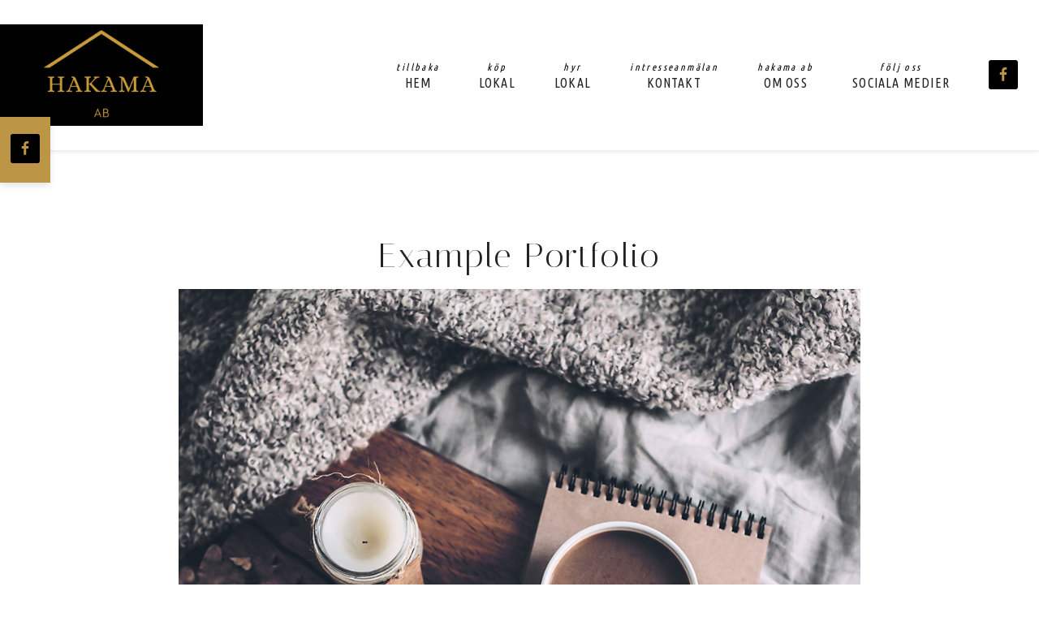

--- FILE ---
content_type: text/html; charset=UTF-8
request_url: https://hakama.se/portfolio/example-portfolio/
body_size: 9424
content:
<!DOCTYPE html>
<html lang="en-US" prefix="og: https://ogp.me/ns#">
<head >
<meta charset="UTF-8" />
<meta name="viewport" content="width=device-width, initial-scale=1" />
<script id="cookieyes" type="text/javascript" src="https://cdn-cookieyes.com/client_data/ecc5694c157c5427b09be571/script.js"></script>
			<style type="text/css">
				.slide-excerpt { width: 50%; }
				.slide-excerpt { bottom: 0; }
				.slide-excerpt { right: 0; }
				.flexslider { max-width: 920px; max-height: 400px; }
				.slide-image { max-height: 400px; }
			</style>
			<style type="text/css">
				@media only screen
				and (min-device-width : 320px)
				and (max-device-width : 480px) {
					.slide-excerpt { display: none !important; }
				}
			</style> 
<!-- Search Engine Optimization by Rank Math - https://rankmath.com/ -->
<title>Example Portfolio - Hakama ab</title>
<meta name="robots" content="follow, index, max-snippet:-1, max-video-preview:-1, max-image-preview:large"/>
<link rel="canonical" href="https://hakama.se/portfolio/example-portfolio/" />
<meta property="og:locale" content="en_US" />
<meta property="og:type" content="article" />
<meta property="og:title" content="Example Portfolio - Hakama ab" />
<meta property="og:description" content="This is an example of a portfolio post. The featured image is the image you see on the portfolio page and the category is the filterable tab. List as many as you like to highlight your past or current work." />
<meta property="og:url" content="https://hakama.se/portfolio/example-portfolio/" />
<meta property="og:site_name" content="Hakama ab" />
<meta property="og:image" content="https://hakama.se/wp-content/uploads/2017/07/hb-port4.jpg" />
<meta property="og:image:secure_url" content="https://hakama.se/wp-content/uploads/2017/07/hb-port4.jpg" />
<meta property="og:image:width" content="1000" />
<meta property="og:image:height" content="1000" />
<meta property="og:image:alt" content="Example Portfolio" />
<meta property="og:image:type" content="image/jpeg" />
<meta name="twitter:card" content="summary_large_image" />
<meta name="twitter:title" content="Example Portfolio - Hakama ab" />
<meta name="twitter:description" content="This is an example of a portfolio post. The featured image is the image you see on the portfolio page and the category is the filterable tab. List as many as you like to highlight your past or current work." />
<meta name="twitter:image" content="https://hakama.se/wp-content/uploads/2017/07/hb-port4.jpg" />
<!-- /Rank Math WordPress SEO plugin -->

<script type='application/javascript'  id='pys-version-script'>console.log('PixelYourSite Free version 11.1.5.1');</script>
<link rel='dns-prefetch' href='//fonts.googleapis.com' />
<link rel='dns-prefetch' href='//code.ionicframework.com' />
<link rel="alternate" type="application/rss+xml" title="Hakama ab &raquo; Feed" href="https://hakama.se/feed/" />
<link rel="alternate" type="application/rss+xml" title="Hakama ab &raquo; Comments Feed" href="https://hakama.se/comments/feed/" />
<link rel="alternate" type="application/rss+xml" title="Hakama ab &raquo; Example Portfolio Comments Feed" href="https://hakama.se/portfolio/example-portfolio/feed/" />
<link rel="alternate" title="oEmbed (JSON)" type="application/json+oembed" href="https://hakama.se/wp-json/oembed/1.0/embed?url=https%3A%2F%2Fhakama.se%2Fportfolio%2Fexample-portfolio%2F" />
<link rel="alternate" title="oEmbed (XML)" type="text/xml+oembed" href="https://hakama.se/wp-json/oembed/1.0/embed?url=https%3A%2F%2Fhakama.se%2Fportfolio%2Fexample-portfolio%2F&#038;format=xml" />
<style id='wp-img-auto-sizes-contain-inline-css' type='text/css'>
img:is([sizes=auto i],[sizes^="auto," i]){contain-intrinsic-size:3000px 1500px}
/*# sourceURL=wp-img-auto-sizes-contain-inline-css */
</style>
<link rel='stylesheet' id='sbi_styles-css' href='https://hakama.se/wp-content/plugins/instagram-feed/css/sbi-styles.min.css?ver=6.10.0' type='text/css' media='all' />
<link rel='stylesheet' id='hello-boss-css' href='https://hakama.se/wp-content/themes/hello_boss/style.css?ver=1.0.1' type='text/css' media='all' />
<style id='hello-boss-inline-css' type='text/css'>
.image-section-2 { background-image: url(//hakama.se/wp-content/themes/hello_boss/images/bg-2.jpg); }.image-section-3 { background-image: url(//hakama.se/wp-content/themes/hello_boss/images/bg-3.jpg); }.image-section-4 { background-image: url(//hakama.se/wp-content/themes/hello_boss/images/bg-4.jpg); }.image-section-5 { background-image: url(//hakama.se/wp-content/themes/hello_boss/images/bg-5.jpg); }.image-section-6 { background-image: url(//hakama.se/wp-content/themes/hello_boss/images/bg-6.jpg); }

.site-header {
background-color: #ffffff;
}

@media only screen and (max-width: 1200px) {
.menu-toggle:focus,
.menu-toggle:hover,
.sub-menu-toggle:focus,
.sub-menu-toggle:hover,
.menu-toggle, .sub-menu-toggle {
background-color: #ffffff;
}
}



.genesis-nav-menu span.sub {
color: #000000;
}



.genesis-nav-menu a:hover,
.genesis-nav-menu .current-menu-item > a {
color: #000000;
}

@media only screen and (max-width: 1200px) {
.menu-toggle, .sub-menu-toggle {
color: #000000;
}
}



.genesis-nav-menu a:hover,
.genesis-nav-menu .current-menu-item > a {
background: #bc9547;
}



.front-page .home-main .widget-title,
.front-page .home-main h1,
.front-page .home-main h2,
.front-page .home-main h3,
.front-page .home-main h4,
.front-page .home-main h5,
.front-page .home-main h6 {
color: #000000;
}



.front-page .home-main {
color: #000000;
}



.front-page .home-main .leftline,
.front-page .home-main .rightline  {
  color: #bc9547;
}

.front-page .home-main .leftline::after,
.front-page .home-main .rightline::after {
  background: #bc9547;
}



@media only screen and (max-width: 780px) {
.front-page .home-main .widget:nth-child(2) {
background: #bc9547;
}
}




.front-page .home-full-blurb .widget-area {
background: #bc9547;
}



.front-page .home-full-blurb .widget-title,
.front-page .home-full-blurb h1,
.front-page .home-full-blurb h2,
.front-page .home-full-blurb h3,
.front-page .home-full-blurb h4,
.front-page .home-full-blurb h5,
.front-page .home-full-blurb h6 {
color: #000000;
}



.front-page .home-full-blurb {
color: #000000;
}



.front-page .home-full-blurb .leftline,
.front-page .home-full-blurb .rightline  {
  color: #000000;
}

.front-page .home-full-blurb .leftline::after,
.front-page .home-full-blurb .rightline::after {
  background: #000000;
}



.front-page .home-full .widget:nth-child(1)::before,
.front-page .home-full .widget:nth-child(2)::after {
border: 1px solid #bc9547;
}



.front-page .home-full .widget:nth-child(1)::after {
background: #bc9547;
}



.front-page .about-1 .widget:nth-child(2)::before,
.front-page .about-1 .widget:nth-child(1)::after {
border: 1px solid #bc9547;
}



.front-page .about-1 .widget:nth-child(2)::after {
background: #bc9547;
}



.front-page .about-2 {
background: #000000;
}



.front-page .about-2 .widget-title,
.front-page .about-2 h1,
.front-page .about-2 h2,
.front-page .about-2 h3,
.front-page .about-2 h4,
.front-page .about-2 h5,
.front-page .about-2 h6,
.front-page .about-2 em {
color: #bc9547;
}



.front-page .about-2 {
color: #bc9547;
}


.front-page .about-2 .leftline,
.front-page .about-2 .rightline  {
  color: #bc9547;
}

.front-page .about-2 .leftline::after,
.front-page .about-2 .rightline::after {
  background: #bc9547;
}



.front-page #featured-section .widget-title,
.front-page #featured-section h1,
.front-page #featured-section h2,
.front-page #featured-section h3,
.front-page #featured-section h4,
.front-page #featured-section h5,
.front-page #featured-section h6 {
color: #bc9547;
}



.image-section-5 .leftline,
.image-section-5 .rightline,
.image-section-5 .leftline em,
.image-section-5 .rightline em   {
  color: #bc9547;
}

.image-section-5 .leftline::after,
.image-section-5 .rightline::after {
  background: #bc9547;
}



.front-page .hyd-entry .featuredpage .entry,
.blog-flexible .featured-content .entry img,
.grid-block:hover {
  background: #bc9547;
}



a,
.side-content button, .side-content-icon button,
.menu-toggle:focus,
.menu-toggle:hover,
.sub-menu-toggle:focus,
.sub-menu-toggle:hover,
.entry-title a:hover,
.front-page .hyd-entry .featuredpage .entry-title a:hover,
ul.checkmark li::before,
.blog-cat-index .home-featured .featuredpage .widget-title a:hover,
.front-page .soliloquy-container .soliloquy-caption .button:hover,
.leftline,
.rightline,
.blog-cat-index .featuredpost .entry-header p.entry-meta a  {
color: #bc9547;
}

.archive-pagination li a:hover {
  border-bottom: 2px solid #bc9547;
}

.hyd-about em {
  color: #bc9547;
}

.leftline::after,
.rightline::after {
background: #bc9547;
}



a:hover,
.side-content button:hover,
.side-content-icon button:hover,
.front-page .hyd-entry .featuredpost .entry-header p.entry-meta a:hover,
.blog-cat-index .featuredpost .entry-header p.entry-meta a:hover,
.footer-widgets a:hover  {
color: #bc9547;
}



.accent-text h2 {
color: #bc9547;
}



.front-page .content .entry:nth-of-type(2n+1) .entry-image-link::before,
.blog .entry:nth-of-type(2n+1) .entry-image-link::before {
border: 1px solid #bc9547 !important;
}



.sticky-social.widget-area {
background: #bc9547;
}



.to-top {
background-color: #bc9547;
}




.footer-widgets h1,
.footer-widgets h2,
.footer-widgets h3,
.footer-widgets h4,
.footer-widgets h5,
.footer-widgets h6,
.footer-widgets a  {
color: #bc9547;
}



.footer-widgets .leftline,
.footer-widgets .rightline,
#footer-4 .widget_nav_menu li a::after  {
  color: #bc9547;
}

.footer-widgets .leftline::after,
.footer-widgets .rightline::after {
  background: #bc9547;
}



#footer-4 h1,
#footer-4 h2,
#footer-4 h3,
#footer-4 h4,
#footer-4 h5,
#footer-4 h6,
#footer-4 a   {
color: #bc9547;
}



#footer-4 .leftline,
#footer-4 .rightline  {
  color: #bc9547;
}

#footer-4 .leftline::after,
#footer-4 .rightline::after {
  background: #bc9547;
}




.site-footer {
background: #ffffff;
}


/*# sourceURL=hello-boss-inline-css */
</style>
<style id='wp-emoji-styles-inline-css' type='text/css'>

	img.wp-smiley, img.emoji {
		display: inline !important;
		border: none !important;
		box-shadow: none !important;
		height: 1em !important;
		width: 1em !important;
		margin: 0 0.07em !important;
		vertical-align: -0.1em !important;
		background: none !important;
		padding: 0 !important;
	}
/*# sourceURL=wp-emoji-styles-inline-css */
</style>
<link rel='stylesheet' id='wp-block-library-css' href='https://hakama.se/wp-includes/css/dist/block-library/style.min.css?ver=6.9' type='text/css' media='all' />
<style id='global-styles-inline-css' type='text/css'>
:root{--wp--preset--aspect-ratio--square: 1;--wp--preset--aspect-ratio--4-3: 4/3;--wp--preset--aspect-ratio--3-4: 3/4;--wp--preset--aspect-ratio--3-2: 3/2;--wp--preset--aspect-ratio--2-3: 2/3;--wp--preset--aspect-ratio--16-9: 16/9;--wp--preset--aspect-ratio--9-16: 9/16;--wp--preset--color--black: #000000;--wp--preset--color--cyan-bluish-gray: #abb8c3;--wp--preset--color--white: #ffffff;--wp--preset--color--pale-pink: #f78da7;--wp--preset--color--vivid-red: #cf2e2e;--wp--preset--color--luminous-vivid-orange: #ff6900;--wp--preset--color--luminous-vivid-amber: #fcb900;--wp--preset--color--light-green-cyan: #7bdcb5;--wp--preset--color--vivid-green-cyan: #00d084;--wp--preset--color--pale-cyan-blue: #8ed1fc;--wp--preset--color--vivid-cyan-blue: #0693e3;--wp--preset--color--vivid-purple: #9b51e0;--wp--preset--gradient--vivid-cyan-blue-to-vivid-purple: linear-gradient(135deg,rgb(6,147,227) 0%,rgb(155,81,224) 100%);--wp--preset--gradient--light-green-cyan-to-vivid-green-cyan: linear-gradient(135deg,rgb(122,220,180) 0%,rgb(0,208,130) 100%);--wp--preset--gradient--luminous-vivid-amber-to-luminous-vivid-orange: linear-gradient(135deg,rgb(252,185,0) 0%,rgb(255,105,0) 100%);--wp--preset--gradient--luminous-vivid-orange-to-vivid-red: linear-gradient(135deg,rgb(255,105,0) 0%,rgb(207,46,46) 100%);--wp--preset--gradient--very-light-gray-to-cyan-bluish-gray: linear-gradient(135deg,rgb(238,238,238) 0%,rgb(169,184,195) 100%);--wp--preset--gradient--cool-to-warm-spectrum: linear-gradient(135deg,rgb(74,234,220) 0%,rgb(151,120,209) 20%,rgb(207,42,186) 40%,rgb(238,44,130) 60%,rgb(251,105,98) 80%,rgb(254,248,76) 100%);--wp--preset--gradient--blush-light-purple: linear-gradient(135deg,rgb(255,206,236) 0%,rgb(152,150,240) 100%);--wp--preset--gradient--blush-bordeaux: linear-gradient(135deg,rgb(254,205,165) 0%,rgb(254,45,45) 50%,rgb(107,0,62) 100%);--wp--preset--gradient--luminous-dusk: linear-gradient(135deg,rgb(255,203,112) 0%,rgb(199,81,192) 50%,rgb(65,88,208) 100%);--wp--preset--gradient--pale-ocean: linear-gradient(135deg,rgb(255,245,203) 0%,rgb(182,227,212) 50%,rgb(51,167,181) 100%);--wp--preset--gradient--electric-grass: linear-gradient(135deg,rgb(202,248,128) 0%,rgb(113,206,126) 100%);--wp--preset--gradient--midnight: linear-gradient(135deg,rgb(2,3,129) 0%,rgb(40,116,252) 100%);--wp--preset--font-size--small: 12px;--wp--preset--font-size--medium: 20px;--wp--preset--font-size--large: 20px;--wp--preset--font-size--x-large: 42px;--wp--preset--font-size--normal: 18px;--wp--preset--font-size--larger: 24px;--wp--preset--spacing--20: 0.44rem;--wp--preset--spacing--30: 0.67rem;--wp--preset--spacing--40: 1rem;--wp--preset--spacing--50: 1.5rem;--wp--preset--spacing--60: 2.25rem;--wp--preset--spacing--70: 3.38rem;--wp--preset--spacing--80: 5.06rem;--wp--preset--shadow--natural: 6px 6px 9px rgba(0, 0, 0, 0.2);--wp--preset--shadow--deep: 12px 12px 50px rgba(0, 0, 0, 0.4);--wp--preset--shadow--sharp: 6px 6px 0px rgba(0, 0, 0, 0.2);--wp--preset--shadow--outlined: 6px 6px 0px -3px rgb(255, 255, 255), 6px 6px rgb(0, 0, 0);--wp--preset--shadow--crisp: 6px 6px 0px rgb(0, 0, 0);}:where(.is-layout-flex){gap: 0.5em;}:where(.is-layout-grid){gap: 0.5em;}body .is-layout-flex{display: flex;}.is-layout-flex{flex-wrap: wrap;align-items: center;}.is-layout-flex > :is(*, div){margin: 0;}body .is-layout-grid{display: grid;}.is-layout-grid > :is(*, div){margin: 0;}:where(.wp-block-columns.is-layout-flex){gap: 2em;}:where(.wp-block-columns.is-layout-grid){gap: 2em;}:where(.wp-block-post-template.is-layout-flex){gap: 1.25em;}:where(.wp-block-post-template.is-layout-grid){gap: 1.25em;}.has-black-color{color: var(--wp--preset--color--black) !important;}.has-cyan-bluish-gray-color{color: var(--wp--preset--color--cyan-bluish-gray) !important;}.has-white-color{color: var(--wp--preset--color--white) !important;}.has-pale-pink-color{color: var(--wp--preset--color--pale-pink) !important;}.has-vivid-red-color{color: var(--wp--preset--color--vivid-red) !important;}.has-luminous-vivid-orange-color{color: var(--wp--preset--color--luminous-vivid-orange) !important;}.has-luminous-vivid-amber-color{color: var(--wp--preset--color--luminous-vivid-amber) !important;}.has-light-green-cyan-color{color: var(--wp--preset--color--light-green-cyan) !important;}.has-vivid-green-cyan-color{color: var(--wp--preset--color--vivid-green-cyan) !important;}.has-pale-cyan-blue-color{color: var(--wp--preset--color--pale-cyan-blue) !important;}.has-vivid-cyan-blue-color{color: var(--wp--preset--color--vivid-cyan-blue) !important;}.has-vivid-purple-color{color: var(--wp--preset--color--vivid-purple) !important;}.has-black-background-color{background-color: var(--wp--preset--color--black) !important;}.has-cyan-bluish-gray-background-color{background-color: var(--wp--preset--color--cyan-bluish-gray) !important;}.has-white-background-color{background-color: var(--wp--preset--color--white) !important;}.has-pale-pink-background-color{background-color: var(--wp--preset--color--pale-pink) !important;}.has-vivid-red-background-color{background-color: var(--wp--preset--color--vivid-red) !important;}.has-luminous-vivid-orange-background-color{background-color: var(--wp--preset--color--luminous-vivid-orange) !important;}.has-luminous-vivid-amber-background-color{background-color: var(--wp--preset--color--luminous-vivid-amber) !important;}.has-light-green-cyan-background-color{background-color: var(--wp--preset--color--light-green-cyan) !important;}.has-vivid-green-cyan-background-color{background-color: var(--wp--preset--color--vivid-green-cyan) !important;}.has-pale-cyan-blue-background-color{background-color: var(--wp--preset--color--pale-cyan-blue) !important;}.has-vivid-cyan-blue-background-color{background-color: var(--wp--preset--color--vivid-cyan-blue) !important;}.has-vivid-purple-background-color{background-color: var(--wp--preset--color--vivid-purple) !important;}.has-black-border-color{border-color: var(--wp--preset--color--black) !important;}.has-cyan-bluish-gray-border-color{border-color: var(--wp--preset--color--cyan-bluish-gray) !important;}.has-white-border-color{border-color: var(--wp--preset--color--white) !important;}.has-pale-pink-border-color{border-color: var(--wp--preset--color--pale-pink) !important;}.has-vivid-red-border-color{border-color: var(--wp--preset--color--vivid-red) !important;}.has-luminous-vivid-orange-border-color{border-color: var(--wp--preset--color--luminous-vivid-orange) !important;}.has-luminous-vivid-amber-border-color{border-color: var(--wp--preset--color--luminous-vivid-amber) !important;}.has-light-green-cyan-border-color{border-color: var(--wp--preset--color--light-green-cyan) !important;}.has-vivid-green-cyan-border-color{border-color: var(--wp--preset--color--vivid-green-cyan) !important;}.has-pale-cyan-blue-border-color{border-color: var(--wp--preset--color--pale-cyan-blue) !important;}.has-vivid-cyan-blue-border-color{border-color: var(--wp--preset--color--vivid-cyan-blue) !important;}.has-vivid-purple-border-color{border-color: var(--wp--preset--color--vivid-purple) !important;}.has-vivid-cyan-blue-to-vivid-purple-gradient-background{background: var(--wp--preset--gradient--vivid-cyan-blue-to-vivid-purple) !important;}.has-light-green-cyan-to-vivid-green-cyan-gradient-background{background: var(--wp--preset--gradient--light-green-cyan-to-vivid-green-cyan) !important;}.has-luminous-vivid-amber-to-luminous-vivid-orange-gradient-background{background: var(--wp--preset--gradient--luminous-vivid-amber-to-luminous-vivid-orange) !important;}.has-luminous-vivid-orange-to-vivid-red-gradient-background{background: var(--wp--preset--gradient--luminous-vivid-orange-to-vivid-red) !important;}.has-very-light-gray-to-cyan-bluish-gray-gradient-background{background: var(--wp--preset--gradient--very-light-gray-to-cyan-bluish-gray) !important;}.has-cool-to-warm-spectrum-gradient-background{background: var(--wp--preset--gradient--cool-to-warm-spectrum) !important;}.has-blush-light-purple-gradient-background{background: var(--wp--preset--gradient--blush-light-purple) !important;}.has-blush-bordeaux-gradient-background{background: var(--wp--preset--gradient--blush-bordeaux) !important;}.has-luminous-dusk-gradient-background{background: var(--wp--preset--gradient--luminous-dusk) !important;}.has-pale-ocean-gradient-background{background: var(--wp--preset--gradient--pale-ocean) !important;}.has-electric-grass-gradient-background{background: var(--wp--preset--gradient--electric-grass) !important;}.has-midnight-gradient-background{background: var(--wp--preset--gradient--midnight) !important;}.has-small-font-size{font-size: var(--wp--preset--font-size--small) !important;}.has-medium-font-size{font-size: var(--wp--preset--font-size--medium) !important;}.has-large-font-size{font-size: var(--wp--preset--font-size--large) !important;}.has-x-large-font-size{font-size: var(--wp--preset--font-size--x-large) !important;}
/*# sourceURL=global-styles-inline-css */
</style>

<style id='classic-theme-styles-inline-css' type='text/css'>
/*! This file is auto-generated */
.wp-block-button__link{color:#fff;background-color:#32373c;border-radius:9999px;box-shadow:none;text-decoration:none;padding:calc(.667em + 2px) calc(1.333em + 2px);font-size:1.125em}.wp-block-file__button{background:#32373c;color:#fff;text-decoration:none}
/*# sourceURL=/wp-includes/css/classic-themes.min.css */
</style>
<link rel='stylesheet' id='hyd-google-fonts-css' href='//fonts.googleapis.com/css?family=Ubuntu+Condensed%7CMuli%7CPoppins%7CPlayfair+Display%7CItaliana&#038;ver=6.9' type='text/css' media='all' />
<link rel='stylesheet' id='ionicons-css' href='//code.ionicframework.com/ionicons/2.0.1/css/ionicons.min.css?ver=6.9' type='text/css' media='all' />
<link rel='stylesheet' id='dashicons-css' href='https://hakama.se/wp-includes/css/dashicons.min.css?ver=6.9' type='text/css' media='all' />
<link rel='stylesheet' id='hyd-gutenberg-css' href='https://hakama.se/wp-content/themes/hello_boss/lib/gutenberg/front-end.css?ver=1.0.1' type='text/css' media='all' />
<link rel='stylesheet' id='simple-social-icons-font-css' href='https://hakama.se/wp-content/plugins/simple-social-icons/css/style.css?ver=4.0.0' type='text/css' media='all' />
<link rel='stylesheet' id='slider_styles-css' href='https://hakama.se/wp-content/plugins/genesis-responsive-slider/assets/style.css?ver=1.0.1' type='text/css' media='all' />
<script type="text/javascript" src="https://hakama.se/wp-includes/js/jquery/jquery.min.js?ver=3.7.1" id="jquery-core-js"></script>
<script type="text/javascript" src="https://hakama.se/wp-includes/js/jquery/jquery-migrate.min.js?ver=3.4.1" id="jquery-migrate-js"></script>
<script type="text/javascript" src="https://hakama.se/wp-content/plugins/pixelyoursite/dist/scripts/jquery.bind-first-0.2.3.min.js?ver=0.2.3" id="jquery-bind-first-js"></script>
<script type="text/javascript" src="https://hakama.se/wp-content/plugins/pixelyoursite/dist/scripts/js.cookie-2.1.3.min.js?ver=2.1.3" id="js-cookie-pys-js"></script>
<script type="text/javascript" src="https://hakama.se/wp-content/plugins/pixelyoursite/dist/scripts/tld.min.js?ver=2.3.1" id="js-tld-js"></script>
<script type="text/javascript" id="pys-js-extra">
/* <![CDATA[ */
var pysOptions = {"staticEvents":{"facebook":{"init_event":[{"delay":0,"type":"static","ajaxFire":false,"name":"PageView","pixelIds":["2954521744823986"],"eventID":"9f057dea-1c91-460a-9150-36509807aa0c","params":{"page_title":"Example Portfolio","post_type":"portfolio","post_id":64,"plugin":"PixelYourSite","user_role":"guest","event_url":"hakama.se/portfolio/example-portfolio/"},"e_id":"init_event","ids":[],"hasTimeWindow":false,"timeWindow":0,"woo_order":"","edd_order":""}]}},"dynamicEvents":[],"triggerEvents":[],"triggerEventTypes":[],"facebook":{"pixelIds":["2954521744823986"],"advancedMatching":[],"advancedMatchingEnabled":false,"removeMetadata":false,"wooVariableAsSimple":false,"serverApiEnabled":false,"wooCRSendFromServer":false,"send_external_id":null,"enabled_medical":false,"do_not_track_medical_param":["event_url","post_title","page_title","landing_page","content_name","categories","category_name","tags"],"meta_ldu":false},"debug":"","siteUrl":"https://hakama.se","ajaxUrl":"https://hakama.se/wp-admin/admin-ajax.php","ajax_event":"7337fd1f3f","enable_remove_download_url_param":"1","cookie_duration":"7","last_visit_duration":"60","enable_success_send_form":"","ajaxForServerEvent":"1","ajaxForServerStaticEvent":"1","useSendBeacon":"1","send_external_id":"1","external_id_expire":"180","track_cookie_for_subdomains":"1","google_consent_mode":"1","gdpr":{"ajax_enabled":false,"all_disabled_by_api":false,"facebook_disabled_by_api":false,"analytics_disabled_by_api":false,"google_ads_disabled_by_api":false,"pinterest_disabled_by_api":false,"bing_disabled_by_api":false,"reddit_disabled_by_api":false,"externalID_disabled_by_api":false,"facebook_prior_consent_enabled":true,"analytics_prior_consent_enabled":true,"google_ads_prior_consent_enabled":null,"pinterest_prior_consent_enabled":true,"bing_prior_consent_enabled":true,"cookiebot_integration_enabled":false,"cookiebot_facebook_consent_category":"marketing","cookiebot_analytics_consent_category":"statistics","cookiebot_tiktok_consent_category":"marketing","cookiebot_google_ads_consent_category":"marketing","cookiebot_pinterest_consent_category":"marketing","cookiebot_bing_consent_category":"marketing","consent_magic_integration_enabled":false,"real_cookie_banner_integration_enabled":false,"cookie_notice_integration_enabled":false,"cookie_law_info_integration_enabled":false,"analytics_storage":{"enabled":true,"value":"granted","filter":false},"ad_storage":{"enabled":true,"value":"granted","filter":false},"ad_user_data":{"enabled":true,"value":"granted","filter":false},"ad_personalization":{"enabled":true,"value":"granted","filter":false}},"cookie":{"disabled_all_cookie":false,"disabled_start_session_cookie":false,"disabled_advanced_form_data_cookie":false,"disabled_landing_page_cookie":false,"disabled_first_visit_cookie":false,"disabled_trafficsource_cookie":false,"disabled_utmTerms_cookie":false,"disabled_utmId_cookie":false},"tracking_analytics":{"TrafficSource":"direct","TrafficLanding":"undefined","TrafficUtms":[],"TrafficUtmsId":[]},"GATags":{"ga_datalayer_type":"default","ga_datalayer_name":"dataLayerPYS"},"woo":{"enabled":false},"edd":{"enabled":false},"cache_bypass":"1769070466"};
//# sourceURL=pys-js-extra
/* ]]> */
</script>
<script type="text/javascript" src="https://hakama.se/wp-content/plugins/pixelyoursite/dist/scripts/public.js?ver=11.1.5.1" id="pys-js"></script>
<link rel="https://api.w.org/" href="https://hakama.se/wp-json/" /><link rel="alternate" title="JSON" type="application/json" href="https://hakama.se/wp-json/wp/v2/portfolio/64" /><link rel="EditURI" type="application/rsd+xml" title="RSD" href="https://hakama.se/xmlrpc.php?rsd" />
<meta name="generator" content="WordPress 6.9" />
<link rel='shortlink' href='https://hakama.se/?p=64' />
<link rel="icon" href="https://hakama.se/wp-content/themes/hello_boss/images/favicon.ico" />
<link rel="pingback" href="https://hakama.se/xmlrpc.php" />
<style type="text/css">.site-title a { background: url(https://hakama.se/wp-content/uploads/2020/09/Namnlos-design-21.png) no-repeat !important; }</style>
		<style type="text/css" id="wp-custom-css">
			
.theme-bar {
	background: #222;
	color: #fff;
	font-family: 'BL';
	font-size: 10px;
	text-align: center;
	text-transform: uppercase;
}

.theme-bar .button {
    border: 1px solid #fff;
    font-size: 10px;
    padding: 3px 5px;
    margin-left: 15px;
}


.admin-bar .theme-bar.fixed {
	top: 32px;
}

.theme-bar.fixed {
	position: fixed;
	top: 0;
	width: 100%;
	z-index: 999;
}

.theme-bar.fixed .wrap {
	margin: 0 auto;
}

.theme-bar.fixed + div {
	border-top: 74px solid transparent;	
}

.theme-bar .widget-title {
	display: none;
}		</style>
		</head>
<body data-rsssl=1 class="wp-singular portfolio-template-default single single-portfolio postid-64 wp-embed-responsive wp-theme-genesis wp-child-theme-hello_boss custom-header header-image full-width-content genesis-breadcrumbs-hidden genesis-footer-widgets-hidden portfolio-category-portfolio-category-1" itemscope itemtype="https://schema.org/WebPage"><a href="#0" class="to-top" title="Back To Top">Top</a><div class="site-container"><div class="sticky-social widget-area"><section id="simple-social-icons-3" class="widget simple-social-icons"><div class="widget-wrap"><ul class="alignleft"><li class="ssi-facebook"><a href="https://www.facebook.com/Hakama-AB-104656577972802" ><svg role="img" class="social-facebook" aria-labelledby="social-facebook-3"><title id="social-facebook-3">Facebook</title><use xlink:href="https://hakama.se/wp-content/plugins/simple-social-icons/symbol-defs.svg#social-facebook"></use></svg></a></li></ul></div></section>
</div><header class="site-header" itemscope itemtype="https://schema.org/WPHeader"><div class="wrap"><div class="title-area"><p class="site-title" itemprop="headline"><a href="https://hakama.se/">Hakama ab</a></p></div><div class="widget-area header-widget-area"><section id="nav_menu-2" class="widget widget_nav_menu"><div class="widget-wrap"><nav class="nav-header" itemscope itemtype="https://schema.org/SiteNavigationElement"><ul id="menu-primary-menu" class="menu genesis-nav-menu"><li id="menu-item-644" class="menu-item menu-item-type-custom menu-item-object-custom menu-item-home menu-item-644"><a href="https://hakama.se" itemprop="url"><span class="sub">Tillbaka</span><span itemprop="name">HEM</span></a></li>
<li id="menu-item-1453" class="menu-item menu-item-type-post_type menu-item-object-page menu-item-1453"><a href="https://hakama.se/kop-lokal-atvidaberg-ostergotland/" itemprop="url"><span class="sub">Köp</span><span itemprop="name">Lokal</span></a></li>
<li id="menu-item-1513" class="menu-item menu-item-type-post_type menu-item-object-page menu-item-1513"><a href="https://hakama.se/hyr-lokal-atvidaberg-ostergotland/" itemprop="url"><span class="sub">Hyr</span><span itemprop="name">Lokal</span></a></li>
<li id="menu-item-704" class="menu-item menu-item-type-post_type menu-item-object-page menu-item-704"><a href="https://hakama.se/kontakt/" itemprop="url"><span class="sub">Intresseanmälan</span><span itemprop="name">Kontakt</span></a></li>
<li id="menu-item-1265" class="menu-item menu-item-type-post_type menu-item-object-page menu-item-1265"><a href="https://hakama.se/om-oss/" itemprop="url"><span class="sub">Hakama ab</span><span itemprop="name">Om Oss</span></a></li>
<li id="menu-item-720" class="menu-item menu-item-type-post_type menu-item-object-page menu-item-720"><a href="https://hakama.se/folj-oss/" itemprop="url"><span class="sub">Följ Oss</span><span itemprop="name">Sociala Medier</span></a></li>
</ul></nav></div></section>
<section id="simple-social-icons-2" class="widget simple-social-icons"><div class="widget-wrap"><ul class="alignleft"><li class="ssi-facebook"><a href="https://www.facebook.com/Hakama-AB-104656577972802" ><svg role="img" class="social-facebook" aria-labelledby="social-facebook-2"><title id="social-facebook-2">Facebook</title><use xlink:href="https://hakama.se/wp-content/plugins/simple-social-icons/symbol-defs.svg#social-facebook"></use></svg></a></li></ul></div></section>
</div></div></header><div class="site-inner"><div class="content-sidebar-wrap"><main class="content"><article class="post-64 portfolio type-portfolio status-publish has-post-thumbnail portfolio_category-portfolio-category-1 entry" aria-label="Example Portfolio" itemscope itemtype="https://schema.org/CreativeWork"><header class="entry-header"><h1 class="entry-title" itemprop="headline">Example Portfolio</h1>
</header><div class="entry-content" itemprop="text"><p><img decoding="async" class="alignnone size-full wp-image-1172" src="https://hakama.se/wp-content/uploads/2017/07/hb-port4.jpg" alt="" width="1000" height="1000" />This is an example of a portfolio post. The featured image is the image you see on the portfolio page and the category is the filterable tab. List as many as you like to highlight your past or current work.</p>
</div><footer class="entry-footer"><div class="prev-next-navigation"><div class="previous"><a href="https://hakama.se/portfolio/another-portfolio/" rel="prev">Prev</a></div><div class="next"><a href="https://hakama.se/portfolio/oh-another-example/" rel="next">Next</a></div></div><!-- .prev-next-navigation --></footer></article></main></div></div><nav class="nav-footer"><ul id="menu-footer-menu" class="menu genesis-nav-menu"><li id="menu-item-1504" class="menu-item menu-item-type-post_type menu-item-object-page menu-item-1504"><a href="https://hakama.se/sekretesspolicy/" itemprop="url"><span itemprop="name">Sekretesspolicy</span></a></li>
<li id="menu-item-1505" class="menu-item menu-item-type-post_type menu-item-object-page menu-item-1505"><a href="https://hakama.se/kontakt/" itemprop="url"><span itemprop="name">Kontakt</span></a></li>
</ul></nav><footer class="site-footer" itemscope itemtype="https://schema.org/WPFooter"><div class="wrap"><div class="social-wrap">Copyright &copy; 2026<em>|</em>Hakama ab<em>|</em> <a target="_blank" href="https://helloyoudesigns.com">Hello You Designs</a></div></div></div></footer></div><script type="speculationrules">
{"prefetch":[{"source":"document","where":{"and":[{"href_matches":"/*"},{"not":{"href_matches":["/wp-*.php","/wp-admin/*","/wp-content/uploads/*","/wp-content/*","/wp-content/plugins/*","/wp-content/themes/hello_boss/*","/wp-content/themes/genesis/*","/*\\?(.+)"]}},{"not":{"selector_matches":"a[rel~=\"nofollow\"]"}},{"not":{"selector_matches":".no-prefetch, .no-prefetch a"}}]},"eagerness":"conservative"}]}
</script>
<script type='text/javascript'>jQuery(document).ready(function($) {$(".flexslider").flexslider({controlsContainer: "#genesis-responsive-slider",animation: "slide",directionNav: 1,controlNav: 1,animationDuration: 800,slideshowSpeed: 4000    });  });</script><style type="text/css" media="screen">#simple-social-icons-3 ul li a, #simple-social-icons-3 ul li a:hover, #simple-social-icons-3 ul li a:focus { background-color: #000000 !important; border-radius: 3px; color: #bc9547 !important; border: 0px #ffffff solid !important; font-size: 18px; padding: 9px; }  #simple-social-icons-3 ul li a:hover, #simple-social-icons-3 ul li a:focus { background-color: #ffffff !important; border-color: #ffffff !important; color: #ffffff !important; }  #simple-social-icons-3 ul li a:focus { outline: 1px dotted #ffffff !important; } #simple-social-icons-2 ul li a, #simple-social-icons-2 ul li a:hover, #simple-social-icons-2 ul li a:focus { background-color: #000000 !important; border-radius: 3px; color: #bc9547 !important; border: 0px #ffffff solid !important; font-size: 18px; padding: 9px; }  #simple-social-icons-2 ul li a:hover, #simple-social-icons-2 ul li a:focus { background-color: #000000 !important; border-color: #ffffff !important; color: #ffffff !important; }  #simple-social-icons-2 ul li a:focus { outline: 1px dotted #000000 !important; }</style><!-- Instagram Feed JS -->
<script type="text/javascript">
var sbiajaxurl = "https://hakama.se/wp-admin/admin-ajax.php";
</script>
<noscript><img height="1" width="1" style="display: none;" src="https://www.facebook.com/tr?id=2954521744823986&ev=PageView&noscript=1&cd%5Bpage_title%5D=Example+Portfolio&cd%5Bpost_type%5D=portfolio&cd%5Bpost_id%5D=64&cd%5Bplugin%5D=PixelYourSite&cd%5Buser_role%5D=guest&cd%5Bevent_url%5D=hakama.se%2Fportfolio%2Fexample-portfolio%2F" alt=""></noscript>
<script type="text/javascript" src="https://hakama.se/wp-includes/js/comment-reply.min.js?ver=6.9" id="comment-reply-js" async="async" data-wp-strategy="async" fetchpriority="low"></script>
<script type="text/javascript" src="https://hakama.se/wp-content/themes/hello_boss/js/jquery.scrollTo.min.js?ver=1.4.5-beta" id="scrollTo-js"></script>
<script type="text/javascript" src="https://hakama.se/wp-content/themes/hello_boss/js/jquery.localScroll.min.js?ver=1.2.8b" id="localScroll-js"></script>
<script type="text/javascript" src="https://hakama.se/wp-content/themes/hello_boss/js/fadeup.js?ver=1.0.0" id="hyd-fadeup-script-js"></script>
<script type="text/javascript" src="https://hakama.se/wp-content/themes/hello_boss/js/jquery.matchHeight-min.js?ver=1.0.0" id="match-height-js"></script>
<script type="text/javascript" src="https://hakama.se/wp-content/themes/hello_boss/js/matchheight-init.js?ver=1.0.0" id="match-height-init-js"></script>
<script type="text/javascript" id="hyd-responsive-menu-js-extra">
/* <![CDATA[ */
var genesis_responsive_menu = {"mainMenu":"Menu","menuIconClass":"dashicons-before dashicons-menu","subMenu":"Submenu","subMenuIconsClass":"dashicons-before dashicons-arrow-down-alt2","menuClasses":{"combine":[".nav-header",".nav-header-left",".nav-header-right"],"others":[".nav-footer"]}};
//# sourceURL=hyd-responsive-menu-js-extra
/* ]]> */
</script>
<script type="text/javascript" src="https://hakama.se/wp-content/themes/hello_boss/js/responsive-menus.min.js?ver=1.0.1" id="hyd-responsive-menu-js"></script>
<script type="text/javascript" src="https://hakama.se/wp-content/themes/hello_boss/js/global.js?ver=1.0.0" id="global-js"></script>
<script type="text/javascript" src="https://hakama.se/wp-content/plugins/genesis-responsive-slider/assets/js/jquery.flexslider.js?ver=1.0.1" id="flexslider-js"></script>
<script id="wp-emoji-settings" type="application/json">
{"baseUrl":"https://s.w.org/images/core/emoji/17.0.2/72x72/","ext":".png","svgUrl":"https://s.w.org/images/core/emoji/17.0.2/svg/","svgExt":".svg","source":{"concatemoji":"https://hakama.se/wp-includes/js/wp-emoji-release.min.js?ver=6.9"}}
</script>
<script type="module">
/* <![CDATA[ */
/*! This file is auto-generated */
const a=JSON.parse(document.getElementById("wp-emoji-settings").textContent),o=(window._wpemojiSettings=a,"wpEmojiSettingsSupports"),s=["flag","emoji"];function i(e){try{var t={supportTests:e,timestamp:(new Date).valueOf()};sessionStorage.setItem(o,JSON.stringify(t))}catch(e){}}function c(e,t,n){e.clearRect(0,0,e.canvas.width,e.canvas.height),e.fillText(t,0,0);t=new Uint32Array(e.getImageData(0,0,e.canvas.width,e.canvas.height).data);e.clearRect(0,0,e.canvas.width,e.canvas.height),e.fillText(n,0,0);const a=new Uint32Array(e.getImageData(0,0,e.canvas.width,e.canvas.height).data);return t.every((e,t)=>e===a[t])}function p(e,t){e.clearRect(0,0,e.canvas.width,e.canvas.height),e.fillText(t,0,0);var n=e.getImageData(16,16,1,1);for(let e=0;e<n.data.length;e++)if(0!==n.data[e])return!1;return!0}function u(e,t,n,a){switch(t){case"flag":return n(e,"\ud83c\udff3\ufe0f\u200d\u26a7\ufe0f","\ud83c\udff3\ufe0f\u200b\u26a7\ufe0f")?!1:!n(e,"\ud83c\udde8\ud83c\uddf6","\ud83c\udde8\u200b\ud83c\uddf6")&&!n(e,"\ud83c\udff4\udb40\udc67\udb40\udc62\udb40\udc65\udb40\udc6e\udb40\udc67\udb40\udc7f","\ud83c\udff4\u200b\udb40\udc67\u200b\udb40\udc62\u200b\udb40\udc65\u200b\udb40\udc6e\u200b\udb40\udc67\u200b\udb40\udc7f");case"emoji":return!a(e,"\ud83e\u1fac8")}return!1}function f(e,t,n,a){let r;const o=(r="undefined"!=typeof WorkerGlobalScope&&self instanceof WorkerGlobalScope?new OffscreenCanvas(300,150):document.createElement("canvas")).getContext("2d",{willReadFrequently:!0}),s=(o.textBaseline="top",o.font="600 32px Arial",{});return e.forEach(e=>{s[e]=t(o,e,n,a)}),s}function r(e){var t=document.createElement("script");t.src=e,t.defer=!0,document.head.appendChild(t)}a.supports={everything:!0,everythingExceptFlag:!0},new Promise(t=>{let n=function(){try{var e=JSON.parse(sessionStorage.getItem(o));if("object"==typeof e&&"number"==typeof e.timestamp&&(new Date).valueOf()<e.timestamp+604800&&"object"==typeof e.supportTests)return e.supportTests}catch(e){}return null}();if(!n){if("undefined"!=typeof Worker&&"undefined"!=typeof OffscreenCanvas&&"undefined"!=typeof URL&&URL.createObjectURL&&"undefined"!=typeof Blob)try{var e="postMessage("+f.toString()+"("+[JSON.stringify(s),u.toString(),c.toString(),p.toString()].join(",")+"));",a=new Blob([e],{type:"text/javascript"});const r=new Worker(URL.createObjectURL(a),{name:"wpTestEmojiSupports"});return void(r.onmessage=e=>{i(n=e.data),r.terminate(),t(n)})}catch(e){}i(n=f(s,u,c,p))}t(n)}).then(e=>{for(const n in e)a.supports[n]=e[n],a.supports.everything=a.supports.everything&&a.supports[n],"flag"!==n&&(a.supports.everythingExceptFlag=a.supports.everythingExceptFlag&&a.supports[n]);var t;a.supports.everythingExceptFlag=a.supports.everythingExceptFlag&&!a.supports.flag,a.supports.everything||((t=a.source||{}).concatemoji?r(t.concatemoji):t.wpemoji&&t.twemoji&&(r(t.twemoji),r(t.wpemoji)))});
//# sourceURL=https://hakama.se/wp-includes/js/wp-emoji-loader.min.js
/* ]]> */
</script>
</body></html>


--- FILE ---
content_type: text/css
request_url: https://hakama.se/wp-content/themes/hello_boss/style.css?ver=1.0.1
body_size: 91215
content:
/*
Theme Name: Hello Boss
Theme URI: https://helloyoudesigns.com
Description: A mobile responsive and HTML5 feminine WordPress theme built for the Genesis Framework by Hello You Designs
Author: Hello You Designs
Author URI: https://www.helloyoudesigns.com/
Copyright: Copyright (c) 2019, Hello You Designs
Version: 1.0.1

Template: genesis
Template Version: 2.6.1

License: GPL-2.0+
License URI: http://www.opensource.org/licenses/gpl-license.php


Text Domain: hello-boss
*/


/* Custom Font
--------------------------------------*/

@font-face {
font-family: 'BL';
src: url(fonts/BL.otf);
font-weight: normal;
}

/* # HTML5 Reset
---------------------------------------------------------------------------------------------------- */

/**Baseline Normalize
--------------------------------------------- */
/* normalize.css v3.0.1 | MIT License | git.io/normalize */

html{font-family:sans-serif;-ms-text-size-adjust:100%;-webkit-text-size-adjust:100%}body{margin:0}article,aside,details,figcaption,figure,footer,header,hgroup,main,nav,section,summary{display:block}audio,canvas,progress,video{display:inline-block;vertical-align:baseline}audio:not([controls]){display:none;height:0}[hidden],template{display:none}a{background:0 0}a:active,a:hover{outline:0}abbr[title]{border-bottom:1px dotted}b,strong{font-weight:700}dfn{font-style:italic}h1{font-size:2em;margin:.67em 0}mark{background:#ff0;color:#767676}small{font-size:80%}sub,sup{font-size:75%;line-height:0;position:relative;vertical-align:baseline}sup{top:-.5em}sub{bottom:-.25em}img{border:0}svg:not(:root){overflow:hidden}figure{margin:1em 40px}hr{-moz-box-sizing:content-box;box-sizing:content-box;border: 0; height: 0; border-top: 1px solid #f3f3f3; border-bottom: none;}pre{overflow:auto}code,kbd,pre,samp{font-family:monospace,monospace;font-size:1em}button,input,optgroup,select,textarea{color:inherit;font:inherit;margin:0}button{overflow:visible}button,select{text-transform:none}button,html input[type=button],input[type=reset],input[type=submit]{-webkit-appearance:button;cursor:pointer}button[disabled],html input[disabled]{cursor:default}button::-moz-focus-inner,input::-moz-focus-inner{border:0;padding:0}input{line-height:normal}input[type=checkbox],input[type=radio]{box-sizing:border-box;padding:0}input[type=number]::-webkit-inner-spin-button,input[type=number]::-webkit-outer-spin-button{height:auto}input[type=search]{-webkit-appearance:textfield;-moz-box-sizing:content-box;-webkit-box-sizing:content-box;box-sizing:content-box}input[type=search]::-webkit-search-cancel-button,input[type=search]::-webkit-search-decoration{-webkit-appearance:none}fieldset{border:1px solid silver;margin:0 2px;padding:.35em .625em .75em}legend{border:0;padding:0}textarea{overflow:auto}optgroup{font-weight:700}table{border-collapse:collapse;border-spacing:0}td,th{padding:0}

html {
font-size: 62.5%; /* 10px browser default */
}

/* Chrome fix */
body > div {
font-size: 1.8rem;
}
/**Box Sizing
--------------------------------------------- */

*,
input[type="search"] {
-webkit-box-sizing: border-box;
-moz-box-sizing:    border-box;
box-sizing:         border-box;
}

/**Float Clearing
--------------------------------------------- */
.hero-wrap:before,
.author-box:before,
.blog-flexible:before,
.clearfix:before,
.entry:before,
.entry-content:before,
.footer-widgets:before,
.home-grid:before,
.nav-primary:before,
.nav-secondary:before,
.blogmenu:before,
.pagination:before,
.site-container:before,
.site-footer:before,
.site-header:before,
.site-inner:before,
.small-wrap:before,
.wrap:before,
.widget-below-content:before {
content: " ";
display: table;
}

.hero-wrap:after,
.author-box:after,
.blog-flexible:after,
.clearfix:after,
.entry:after,
.entry-content:after,
.footer-widgets:after,
.home-grid:after,
.nav-primary:after,
.nav-secondary:after,
.blogmenu:after,
.pagination:after,
.site-container:after,
.site-footer:after,
.site-header:after,
.site-inner:after,
.small-wrap:after,
.wrap:after,
.widget-below-content:after{
clear: both;
content: " ";
display: table;
}


/* # Defaults
---------------------------------------------------------------------------------------------------- */

/**Typographical Elements
--------------------------------------------- */

body {
background: #fff;
color: #222;
font-size: 1.8rem;
font-weight: 200;
letter-spacing: 1.2px;
line-height: 2;
margin: 0;
}

a,
button,
input:focus,
input[type="button"],
input[type="reset"],
input[type="submit"],
textarea:focus,
.gallery img {
-webkit-transition: all 0.3s ease-in-out;
-moz-transition:    all 0.3s ease-in-out;
-ms-transition:     all 0.3s ease-in-out;
-o-transition:      all 0.3s ease-in-out;
transition:         all 0.3s ease-in-out;
}

::-moz-selection {
background-color: #222;
color: #fff;
}

::selection {
background-color: #222;
color: #fff;
}

a {
color: #a8797f;
text-decoration: none;
}

a:hover {
color: #d3ada4;
}

p {
margin: 0 0 28px;
padding: 0;
}

ol,
ul {
margin: 0;
padding: 0;
}

li {
list-style-type: none;
}

b,
strong {
font-weight: 700;
}

cite,
em,
i {
font-style: italic;
}

blockquote {
background: #f0e8e6;
outline: 1px solid #f0e8e6;
outline-offset: 5px;
margin: 5% auto;
padding: 10%;
}

.screen-reader-text {
display: none;
}

.center {
display: block;
text-align: center;
margin: 0 auto;
}

/** In Post Navigation & Read More
---------------------------------------------------------------------------------------------------- */

.prev-next-navigation {
clear: both;
font-size: 2.6rem;
text-transform: uppercase;
letter-spacing: .10em;
margin: 30px 0;
overflow: hidden;
padding: 10px;
position: relative;
z-index: 2;
}

.previous {
float: left;
position: relative;
z-index: 2;
}

.prev-next-navigation .next {
float: right;
text-align: right;
position: relative;
z-index: 2;
}

.next::after,
.previous::after {
background: #f0e8e6;
display: block;
content: " ";
width: 110%;
height: 20px;
position: relative;
top: -25px;
left: 12px;
z-index: -1;
-webkit-transition: all .5s ease-in-out;
-moz-transition: all .5s ease-in-out;
-ms-transition: all .5s ease-in-out;
-o-transition: all .5s ease-in-out;
transition: all .5s ease-in-out;
}

.more-from-category {
clear: both;
}

a.more-link,
.more-from-category a {
color: #222;
display: table;
font-size: 1.8rem;
letter-spacing: 2px;
margin: 10px auto;
padding: 10px 25px;
text-transform: uppercase;
width: auto;
-webkit-transition: all .5s ease-in-out;
-moz-transition: all .5s ease-in-out;
-ms-transition: all .5s ease-in-out;
-o-transition: all .5s ease-in-out;
transition: all .5s ease-in-out;
position: relative;
z-index: 2;
}

a.more-link::after,
.more-from-category a::after {
background: #f0e8e6;
display: block;
content: " ";
width: 100%;
height: 20px;
position: relative;
top: -20px;
left: 12px;
z-index: -1;
-webkit-transition: all .5s ease-in-out;
-moz-transition: all .5s ease-in-out;
-ms-transition: all .5s ease-in-out;
-o-transition: all .5s ease-in-out;
transition: all .5s ease-in-out;
}

a.more-link,
.more-from-category a,
.prev-next-navigation a,
a.more-link em {
color: #222;
}

a.more-link:hover,
.more-from-category a:hover,
.prev-next-navigation a:hover {
color: #222!important;
}

a.more-link:hover::after,
.next:hover::after,
.previous:hover::after,
.more-from-category a:hover::after  {
background: #e5dcd7;
}

.more-link em {
text-transform: none;
font-style: italic;
letter-spacing: 2px;
font-size: 1.8rem;
line-height: normal;
}



/**Headings
--------------------------------------------- */

h1,
h2,
h3,
h4,
h5,
h6 {
color: #222;
font-style: normal;
font-weight: normal;
line-height: 1.25;
margin: 0 0 15px;
}

h1 {
font-size: 4.2rem;
font-family: 'Italiana', serif;
letter-spacing: 0.05em;
}

h2 {
font-size: 3.4rem;
font-family: 'Playfair Display', serif;
letter-spacing: 0.05em;
}

h3 {
font-size: 3.0rem;
font-family: 'Playfair Display', serif;
font-weight: normal;
}

h4 {
font-size: 2.8rem;
font-family: 'Playfair Display', serif;
letter-spacing: 0.05em;
}

h5 {
font-family: 'BL';
font-size: 1.8rem;
text-transform: uppercase;
}

h6 {
font-family: 'BL';
font-size: 1.4rem;
text-transform: uppercase;
}


body,
.footer-widgets li,
.entry-header p.entry-meta  {
font-family: 'Muli', sans-serif;
}

a.more-link,
.more-from-category a,
.widget-below-content .enews-widget p,
.woocommerce #respond input#submit,
.woocommerce a.button,
.woocommerce input.button,
.woocommerce #respond input#submit.alt,
.woocommerce a.button.alt,
.woocommerce button.button.alt,
.woocommerce input.button.alt,
.woocommerce .product-title,
.comment-header,
.comment-meta,
.accent-text,
.more-link em,
.accent-text h3,
blockquote,
.social-page .widget-title,
.footer-widgets-3 .widget-title,
.footer-widgets span.sub,
.blog-flexible .widget_nav_menu li a,
.footer-widgets h3,
.prev-next-navigation,
.ad-bar .widget:nth-child(1),
.nav-blogmenu::before,
.archive-pagination li a,
.blog-flexible .entry-title,
.site-title,
.blog-index .widget-title,
.site-title,
.testimonial_rotator.template-longform .testimonial_rotator_quote,
.image-section-5,
.igbutton,
em   {
font-family: 'Playfair Display', serif;
}

.share-after::before,
.accent-text h2,
.archive-description .archive-title,
.footer-widgets .widget-title,
.front-page .footer-widgets .widget-title,
#footer-4 .widget-title,
.blog-cat-index .featuredpost .widget-title,
.blog-flexible .enews-widget .widget-title {
font-family: 'Italiana', serif;
text-transform: none;
letter-spacing: normal;
}

.testimonial_rotator.template-longform .testimonial_rotator_author_info p {
font-family: 'Italiana', serif !important;
text-transform: none;
letter-spacing: normal;
}

.accent span.sub {
font-family: 'Playfair Display', serif !important;
}

.genesis-nav-menu,
.site-footer,
.nav-primary span.sub, .nav-secondary span.sub,
button,
input[type="button"],
input[type="reset"],
input[type="submit"],
.button,
.circle-button,
.accent-text,
.leftline,
.rightline  {
font-family: 'Ubuntu Condensed', sans-serif;
}

/**Objects
--------------------------------------------- */

embed,
iframe,
img,
object,
video,
.wp-caption {
max-width: 100%;
}

img {
height: auto;
}

.featured-content img,
.gallery img {
width: auto;
}

/**Gallery
--------------------------------------------- */

.gallery {
overflow: hidden;
}

.gallery-item {
float: left;
margin: 0 0 28px;
text-align: center;
}

.gallery-columns-2 .gallery-item {
width: 50%;
}

.gallery-columns-3 .gallery-item {
width: 33%;
}

.gallery-columns-4 .gallery-item {
width: 25%;
}

.gallery-columns-5 .gallery-item {
width: 20%;
}

.gallery-columns-6 .gallery-item {
width: 16.6666%;
}

.gallery-columns-7 .gallery-item {
width: 14.2857%;
}

.gallery-columns-8 .gallery-item {
width: 12.5%;
}

.gallery-columns-9 .gallery-item {
width: 11.1111%;
}

.gallery img {
border: none !important;
height: auto;
padding: 7px 7px 0;
}

.gallery-item {
margin: 0 !important;
}

/**Forms
--------------------------------------------- */

input,
select,
textarea {
background-color: #fff;
border: 1px solid #f3f3f3;
color: #767676;
font-size: 11px;
font-weight: 300;
padding: 11px;
width: 100%;
}

input:focus,
textarea:focus {
border: 1px solid #eee;
outline: none;
}

input[type="checkbox"],
input[type="image"],
input[type="radio"] {
width: auto;
}

::-moz-placeholder {
color: #222;
font-weight: 300;
opacity: 1;
}

::-webkit-input-placeholder {
color: #999;
font-weight: 300;
}

button,
input[type="button"],
input[type="reset"],
input[type="submit"],
.button {
background: #222;
border: 1px solid #222;
color: #fff;
cursor: pointer;
font-size: 1.2rem;
font-weight: 300;
letter-spacing: 2px;
padding: 12px 20px;
text-transform: uppercase;
width: auto;
margin: 15px auto;
-webkit-transition: all .5s ease-in-out;
-moz-transition: all .5s ease-in-out;
-ms-transition: all .5s ease-in-out;
-o-transition: all .5s ease-in-out;
transition: all .5s ease-in-out;
display: inline-block;
}

button:hover,
input:hover[type="button"],
input:hover[type="reset"],
input:hover[type="submit"],
.button:hover {
background-color: #d6d3ce;
border: 1px solid #d6d3ce;
color: #fff;
}

input[type="search"]::-webkit-search-cancel-button,
input[type="search"]::-webkit-search-results-button {
display: none;
}

.circle-button {
border: 3px solid #222;
background: rgba(251,251,251,.25);
border-radius: 50%;
color: #222;
display: inline-block;
font-size: 2.0rem;
letter-spacing: 3px;
padding: 10px 20px;
text-transform: uppercase;
clear: both;
margin: 10px auto;
}

.circle-button:hover {
border: 3px solid #a8797f;
background: #a8797f;
color: #fff!important;
}

.leftline,
.rightline {
text-transform: uppercase;
font-size: 2.6rem;
font-weight: normal;
letter-spacing: 0.2em;
color: #aa797f;
position: relative;
}

.leftline::after {
content: '';
display: block;
position: absolute;
right: 0;
bottom: -8px;
width: 100vw;
height: 1px;
background: #aa797f;
-webkit-transition: width 0.8s ease-out;
transition: width 0.8s ease-out;
}

.rightline::after {
content: '';
display: block;
position: absolute;
left: 0;
bottom: -8px;
width: 100vw;
height: 1px;
background: #aa797f;
-webkit-transition: width 0.8s ease-out;
transition: width 0.8s ease-out;
}

.leftline:hover:after,
.rightline:hover:after {
width: 100%;
-webkit-transition: width 0.8s ease-out;
transition: width 0.8s ease-out;
}


/**Tables
--------------------------------------------- */

table {
border-collapse: collapse;
border-spacing: 0;
line-height: 2;
margin-bottom: 40px;
width: 100%;
}

tbody {
border-bottom: 1px solid #f3f3f3;
}

td,
th {
text-align: left;
}

td {
border-top: 1px solid #f3f3f3;
padding: 10px 0;
}

th {
font-weight: 300;
}

/* Enjoy Instagram Plugin
--------------------------------------------- */

.ri-grid {
margin: 0 auto!important;
}

.ri-grid ul li {
background: #fff!important;
}

.ri-shadow::after, .ri-shadow::before,
.owl-theme .owl-controls {
display: none!important;
}

/*Sticky Social
--------------------------------------------- */
.sticky-social.widget-area {
position: fixed;
background: #f0e8e6;
top: 20%;
padding: 15px 7px;
-webkit-box-shadow: 0 4px 8px 0 rgba(0, 0, 0, 0.1);
-moz-box-shadow: 0 4px 8px 0 rgba(0, 0, 0, 0.1);
box-shadow: 0 4px 8px 0 rgba(0, 0, 0, 0.1);
z-index: 3;
}

.sticky-social .simple-social-icons ul li {
margin-bottom: 0 !important;
padding: 6px 0 !important;
clear: both;
}



/** Blog Template
--------------------------------------------- */
/* Blog Flexible
------------------------------------------------*/
.blog-flexible {
width: 100%;
}

.blog-flexible .widget-area {
padding: 2%;
max-width: 1500px;
margin: 0 auto;
}

.blog-flexible .flexible-widgets .widget {
padding: 0 6px;
}

.blog .blog-flexible .entry {
margin-bottom: 20px;
}

.blog-flexible .featured-content .entry img {
background: #aa797f;
padding-bottom: 0px;
margin-bottom: 0px;
-webkit-box-shadow: 0 4px 8px 0 rgba(0, 0, 0, 0.2);
-moz-box-shadow: 0 4px 8px 0 rgba(0, 0, 0, 0.2);
box-shadow: 0 4px 8px 0 rgba(0, 0, 0, 0.2);
}

.blog-flexible .featured-content article.has-post-thumbnail {
position: relative;
padding: 0;
border: 0;
overflow: hidden;
}

.blog-flexible .featured-content article.has-post-thumbnail > a {
width: 100%;
height: auto;
overflow: hidden;
display: block;
margin: 0;
}

.blog-flexible .featured-content article.has-post-thumbnail img {
display: block;
margin: 0;
opacity: 1;
width: 100%;
-webkit-transition: opacity .2s cubic-bezier(0,1,.75,1), transform 2.5s cubic-bezier(0,1,.75,1);
-moz-transition:    opacity .2s cubic-bezier(0,1,.75,1), transform 2.5s cubic-bezier(0,1,.75,1);
-ms-transition:     opacity .2s cubic-bezier(0,1,.75,1), transform 2.5s cubic-bezier(0,1,.75,1);
-o-transition:      opacity .2s cubic-bezier(0,1,.75,1), transform 2.5s cubic-bezier(0,1,.75,1);
transition:         opacity .2s cubic-bezier(0,1,.75,1), transform 2.5s cubic-bezier(0,1,.75,1);
}

.blog-flexible .featured-content article.has-post-thumbnail:hover img {
transform: scale(1.1);
opacity: .7;
}

.blog-flexible .featured-content img  {
vertical-align: top;
-webkit-transition:  all .2s linear;
-moz-transition:  all .2s linear;
-o-transition:  all .2s linear;
transition:  all .2s linear;
}

.blog-flexible .alignnone {
margin-bottom: 0;
}

.blog-flexible .entry-header {
margin-top: 20px;
position: absolute;
top: 50%;
left: 50%;
-webkit-transform: translate(-50%, -50%);
-moz-transform: translate(-50%, -50%);
-ms-transform: translate(-50%, -50%);
-o-transform: translate(-50%, -50%);
transform: translate(-50%, -50%);
opacity: 1;
}

.blog-flexible .widget .entry {
position: relative;
background: #fff;
}

.blog-flexible .entry-title {
background: rgba(251,251,251,.85);
color: #333;
display: block;
font-size: 2.0rem;
letter-spacing: 2px;
text-transform: uppercase;
padding: 14px;
outline: 1px solid #fff;
outline-offset: 4px;
}

.blog-flexible .featured-content .entry {
padding-bottom: 0;
}

.blog-flexible .widget .entry:hover .entry-header {
opacity: 1;
}

.blog-flexible .widget-title {
font-size: 8.0rem;
letter-spacing: normal;
text-transform: none;
text-align: center;
max-width: max-content;
position: relative;
margin: 0 auto;
z-index: 3;
}


/* Blog CTA
--------------------------------------------- */

.blog-flexible .enews {
background: #f0e8e6;
width: 100%;
display: inline-block;
padding: 3%;
margin: 0 auto ;
}

.blog-flexible .enews-widget .widget-title {
float: left;
font-size: 3.5rem;
line-height: 1;
width: 33%;
padding: 20px 30px 0 10px;
margin-bottom: 0;
text-align: center;
}

.blog-flexible .enews-widget p {
padding: 10px 20px;
width: 38%;
margin-bottom: 0;
text-align: center;
color: #333;
float: left;
font-size: 1.8rem;
line-height: 1.4;
}

.blog-flexible .enews input  {
float: left;
margin-top: 17px;
margin-bottom: 0;
margin-left: 1% !important;
width: 20%;
}

.blog-flexible .enews-widget input[type="submit"] {
width: auto;
margin-top: 18px;
}

.blog-flexible .enews-widget input[type="submit"]:hover {
background: #f3b34f !important;
border: 1px solid #f3b34f !important;
}

@media only screen and (max-width: 1080px) {

.blog-flexible .enews input,
.blog-flexible .enews-widget input[type="submit"] {
width: 30%;
}
}

@media only screen and (max-width: 800px) {

.blog-flexible .enews {
margin-bottom: 10px;
}

.blog-flexible .enews-widget .widget-title {
width: 100%;
float: inherit;
}

.blog-flexible .enews-widget p {
width: 65%;
padding: 3%;
}

.blog-flexible .enews input,
.blog-flexible .enews-widget input[type="submit"] {
width: 32%;
margin-top: 8px;
}

.blog-flexible .flexible-widgets.widget-fourths .widget, .blog-flexible .flexible-widgets.widget-halves .widget, .blog-flexible .flexible-widgets.widget-thirds .widget {
width: 50%;
max-width: 100%;
}
}

@media only screen and (max-width: 600px) {

.blog-flexible .flexible-widgets.widget-fourths .widget, .blog-flexible .flexible-widgets.widget-halves .widget, .blog-flexible .flexible-widgets.widget-thirds .widget {
width: 100%;
max-width: 100%;
}
}

@media only screen and (max-width: 450px) {
.blog-flexible .enews-widget p {
width: 100%;
font-size: 1.4rem;
padding: 3%;
}

.blog-flexible .enews input,
.blog-flexible .enews-widget input[type="submit"] {
width: 100%;
}
}

/*  Blog Page
-------------------------------------------------- */
.archive-description h1 {
text-align: center;
position: relative;
width: max-content;
margin: 0 auto 8%;
z-index: 1;
}

.archive-description h1::after {
background: #ede8e3;
display: block;
content: " ";
width: 100%;
height: 20px;
position: relative;
top: -20px;
left: 12px;
z-index: -1;
-webkit-transition: all .5s ease-in-out;
-moz-transition: all .5s ease-in-out;
-ms-transition: all .5s ease-in-out;
-o-transition: all .5s ease-in-out;
transition: all .5s ease-in-out;
}

.blog-slider {
overflow: hidden;
margin: 0 auto;
}

.blog-slider .genesis_responsive_slider {
max-width: 50%;
margin: 0 auto;
}

@media only screen and (min-width: 1024px) {

.blog-slider .genesis_responsive_slider {
z-index: 2;
position: relative;
}
}

/* About Page
--------------------------------------------- */

.hyd-about {
line-height: 1.5;
}


.hyd-about em {
color: #a3747a;
}

.hyd-about .site-inner {
padding: 10px 30px;
}

.hyd-about .content {
padding: 0;
}

.hyd-about .content h3 {
font-family: 'Bon';
font-size: 6.5rem;
}

.hyd-about .wp-block-columns.has-2-columns.about {
position: relative;
z-index: 2;
margin-top: -15%;
background: #fff;
padding: 5%;
}

.hyd-about .aboutpalebg {
background: #f0e8e6;
}

@media only screen and (max-width: 1200px) {
.hyd-about .wp-block-cover.about {
min-height: 300px;
}
}

@media only screen and (max-width: 800px) {
.hyd-about .wp-block-cover.about {
min-height: 200px;
}
}

@media only screen and (max-width: 600px) {
.hyd-about .wp-block-columns.has-2-columns.about {
margin-top: -35%;
}
}


/* Signature
--------------------------------------------- */

.signature {
margin: 10px auto;
}



/**Site Containers
--------------------------------------------- */

.site-container {
width: 100%;
margin: 0 auto;
overflow: hidden;
}

.site-inner,
.wrap {
margin: 0 auto;
max-width: 1300px;
}

.site-inner {
clear: both;
padding: 3%;
}

.hyd-home .site-inner {
margin: 30px auto;
}

.hyd-home .content-sidebar-wrap {
margin-top: 30px;
}

.hyd-landing .site-inner {
max-width: 900px;
width: 100%;
}

.hyd-landing .entry-header::after  {
display: none;
}

.hyd-landing-full .site-inner {
max-width: 100%;
width: 100%;
padding: 0;
}

.hyd-landing-full .content {
padding: 0;
}

.hyd-landing-full .site-footer {
border-bottom: none;
}

.hyd-affiliate {
background: #f0e8e6;
font-size: 1.0rem;
letter-spacing: 2px;
text-align: center;
text-transform: uppercase;
padding: 20px;
margin-bottom: 30px;
}

/* Social Page
--------------------------------------------- */
.hyd-social .site-inner {
width: 100%;
max-width: 800px;
padding: 40px;
position: relative;
z-index: 1;
}

.social-page .widget_nav_menu li{
background: #222;
color: #fff;
margin: 10px 0;
padding: 10px;
text-align: center;
text-transform: uppercase;
letter-spacing: .15em;
-webkit-transition: all .5s ease-in-out;
-moz-transition: all .5s ease-in-out;
-ms-transition: all .5s ease-in-out;
-o-transition: all .5s ease-in-out;
transition: all .5s ease-in-out;
}

.social-page .widget_nav_menu li:hover {
background: #d6d3ce;
}

.social-page li a {
color: #fff;
}

.social-page .widget {
margin-bottom: 40px;
}

.social-page .widget-title {
font-size: 4.0rem;
text-align: center;
}

.social-page .featured-content .entry {
float: left;
padding: 1.5%;
width: 33.33%;
}

@media only screen and (max-width: 650px) {
.social-page .featured-content .entry {
width: 100%;
}
}


/* Content */

.content,
.sidebar {
background: #fff;
position: relative;
}

.content {
float: right;
width: 69%;
padding: 30px;
margin-bottom: 40px;
}

.woocommerce .content .entry {
border: none;
}

.content-sidebar .content {
float: left;
}

.full-width-content .content {
width: 100%;
}

.full-width-content.blog .content  {
max-width: 900px;
float: unset;
margin: 0 auto 5%;
padding: 2%;
}

/* Primary Sidebar */

.sidebar {
font-size: 1.2rem;
}

.sidebar-primary {
float: right;
width: 30%;
padding: 30px 0 30px 40px;
}

.sidebar-content .sidebar-primary {
float: left;
padding: 30px 40px 30px 0;
}


/*Column Classes
--------------------------------------------- */
/* Link: http://twitter.github.io/bootstrap/assets/css/bootstrap-responsive.css */

.five-sixths,
.four-sixths,
.one-fourth,
.one-half,
.one-sixth,
.one-third,
.three-fourths,
.three-sixths,
.two-fourths,
.two-sixths,
.two-thirds {
float: left;
margin-left: 2.564102564102564%;
}

.one-half,
.three-sixths,
.two-fourths {
width: 48.717948717948715%;
}

.one-third,
.two-sixths {
width: 31.623931623931625%;
}

.four-sixths,
.two-thirds {
width: 65.81196581196582%;
}

.one-fourth {
width: 23.076923076923077%;
}

.three-fourths {
width: 74.35897435897436%;
}

.one-sixth {
width: 14.52991452991453%;
}

.five-sixths {
width: 82.90598290598291%;
}

.first {
clear: both;
margin-left: 0;
}

/* Avatar
--------------------------------------------- */

.avatar {
border-radius: 50%;
float: left;
}

.after-entry .avatar {
float: right;
height: 180px;
margin-bottom: 30px;
margin-left: 30px;
width: 180px;
}

.alignleft .avatar,
.author-box .avatar {
margin-right: 30px;
}

.alignright .avatar {
margin-left: 30px;
}

.author-box .avatar {
display: inline-block;
float: none;
height: 100px;
margin: 0 auto 20px;
width: 100px;
}

.comment .avatar {
height: 80px;
margin: 0 16px 24px 0;
width: 80px;
}

/* Genesis
--------------------------------------------- */

.author-box {
border-bottom: 1px solid #eee;
margin-bottom: 5%;
padding-bottom: 5%;
text-align: center;
}

.author-box,
.author-box p,
.author-box .author-box-title {
margin-left: auto;
margin-right: auto;
max-width: 660px;
}

.breadcrumb {
border-bottom: 1px solid #eee;
font-size: 1.2rem;
margin: 0 auto 10%;
max-width: 660px;
padding-bottom: 10px;
}

.archive .share-after {
display: none;
}

.grid-archive-page .breadcrumb {
margin-bottom: 40px;
}

.grid-archive {
margin: 5% auto;
}

@media only screen and (min-width: 557px) {

.grid-archive {
display: grid;
grid-template-columns: repeat(3, 1fr);
grid-gap: 20px;
}

.grid-archive .entry {
margin-bottom: 0;
}
}

.grid-archive .entry {
padding: 3%;
}

.grid-block {
display: block;
position: relative;
overflow: hidden;
-webkit-box-shadow: 0 4px 8px 0 rgba(0, 0, 0, 0.2);
-moz-box-shadow: 0 4px 8px 0 rgba(0, 0, 0, 0.2);
box-shadow: 0 4px 8px 0 rgba(0, 0, 0, 0.2);
}

.grid-overlay {
position: absolute;
top: 50%;
left: 50%;
-webkit-transform: translate(-50%, -50%);
transform: translate(-50%, -50%);
width: 100%;
padding: 40px;
color: #fff;
text-align: center;
opacity: 0;
-webkit-transition: all 0.2s ease-in-out;
-moz-transition:    all 0.2s ease-in-out;
-ms-transition:     all 0.2s ease-in-out;
-o-transition:      all 0.2s ease-in-out;
transition:         all 0.2s ease-in-out;
}

.grid-block:hover {
background: #aa797f;
}

.grid-block:hover .grid-overlay {
opacity: 1;
}

.grid-block img {
vertical-align: top;
transition: transform 0.5s ease-in-out,opacity 0.25s ease-in-out;
-moz-transition: transform 0.5s ease-in-out,opacity 0.25s ease-in-out;
-webkit-transition: -webkit-transform 0.5s ease-in-out,opacity 0.25s ease-in-out;
}

.grid-block:hover img {
opacity: 0.3;
transform: scale(1.1,1.1);
-webkit-transform: scale(1.1,1.1);
-ms-transform: scale(1.1,1.1);
}

.grid-overlay .entry-title {
font-size: 2.2rem;
color: #222;
text-transform: uppercase;
background: rgba(251,251,251,.85);
padding: 10px;
outline: 1px solid #fff;
outline-offset: 3px;
}


@media only screen and (max-width: 1023px) {

.grid-archive {
grid-template-columns: repeat(2, 1fr);
}
}


/* Header Widget Area Search Form
------------------------------------------------------ */
.header-widget-area .search-form {
float: left;
width: auto;
margin-right: 10px;
}

.header-widget-area .widget {
margin: 0;
}

.header-widget-area .search-form input {
border: none;
font-size: 10px;
padding: 7px 10px;
text-transform: uppercase;
letter-spacing: .2em;
}

.header-widget-area .search-form input[type="submit"] {
border-width: 0;
clip: rect(0, 0, 0, 0);
height: 1px;
margin: -1px;
padding: 0;
position: absolute;
width: 1px;
}


/* Animated Search Form
------------------------------------------------------ */

.header-right .search-form {
overflow: hidden;
float: right;
margin-top: 12px;
width: 50%;
}

.header-right .search input[type="submit"]  {
border: 0;
clip: rect(0, 0, 0, 0);
height: 1px;
margin: -1px;
padding: 0;
position: absolute;
width: 1px;
}

.search-div input {
border: none;
text-transform: uppercase;
letter-spacing: .2em;
}

.search-div .search-form input[type="submit"] {
display: none;
}

.header-right .genesis-nav-menu > .search {
display: inline-block;
position: relative;
width: auto;
padding: 0;
float: right;
}

li a.icon-search:before {
font-family: Dashicons;
font-weight: normal;
font-style: normal;
text-decoration: inherit;
content: "\f179";
}

li a.icon-search {
cursor: pointer;
font-size: 12px;
margin-top: 2px;
}

.search-div {
display: none;
position: absolute;
z-index: 10;
right: 0;
width: 300px;
padding: 5px;
}

.search-div .search-form {
position: relative;
}

.search-div .search-form input[type="search"] {
width: 100%;
padding: 10px;
font-size: 10px;
}

.search-div .search-form input[type="submit"] {
position: absolute;
right: -1px;
bottom: 1px;
padding: 10px 14px;
-webkit-border-radius: 0;
border-radius: 0;
}

/* Clear search field placeholder text on focus */
input:focus::-webkit-input-placeholder {
color: transparent;
}
input:focus:-moz-placeholder {
color: transparent;
} /* Firefox 18- */
input:focus::-moz-placeholder {
color: transparent;
} /* Firefox 19+ */
input:focus:-ms-input-placeholder {
color: transparent;
} /* oldIE ;) */

@media only screen and (max-width: 800px) {
.header-right .genesis-nav-menu > .search {
display: block;
text-align: left;
}
.search-div {
left: 300;
}
}

@media only screen and (max-width: 340px) {
.search-div {
width: auto;
}
}

/*Titles
--------------------------------------------- */

.entry-title a {
color: #222;
}

.entry-title a:hover {
color: #a8797f;
}

/*WordPress
--------------------------------------------- */

a.aligncenter img {
display: block;
margin: 0 auto;
}

a.alignnone {
display: inline-block;
}

.alignleft {
float: left;
text-align: left;
}

.alignright {
float: right;
text-align: right;
}

a.alignleft,
a.alignnone,
a.alignright {
max-width: 100%;
}

img.centered,
.aligncenter {
display: block;
margin: 0 auto 24px;
}

img.alignnone,
.alignnone {
margin-bottom: 12px;
}

a.alignleft,
img.alignleft,
.wp-caption.alignleft {
margin: 0 24px 24px 0;
}

a.alignright,
img.alignright,
.wp-caption.alignright {
margin: 0 0 24px 24px;
}

.wp-caption-text {
font-size: 11px;
font-weight: 500;
text-align: center;
}

.entry-content p.wp-caption-text {
margin-bottom: 0;
}

.entry-categories,
.entry-tags {
font-weight: bold;
text-transform: uppercase;
letter-spacing: .15em;
font-size: 1.2rem;
}

/* # Widgets
---------------------------------------------------------------------------------------------------- */

.widget {
word-wrap: break-word;
}

.widget ol > li {
list-style-position: inside;
list-style-type: decimal;
padding-left: 20px;
text-indent: -20px;
}

.widget li li {
border: none;
margin: 0 0 0 30px;
padding: 0;
}

.widget_calendar table {
width: 100%;
}

.widget_calendar td,
.widget_calendar th {
text-align: center;
}

/* Youtube
------------------------------------- */
.mejs-overlay-play {
display: none !important;
}

/* Genesis Slider
-------------------------------------------------- */

#genesis-responsive-slider {
border: none !important;
padding: 0 !important;
}

#genesis-responsive-slider .flexslider {
overflow: visible !important;
}

#genesis-responsive-slider .flex-viewport {
overflow: visible !important;
}

.slide-image {
padding: 0 5px;
}

#genesis-responsive-slider .slide-excerpt {
background: transparent;
border: 1px solid #fff;
color: #222;
overflow: hidden;
width: 70%;
bottom: 25%;
left: 15%;
padding: 1%;
text-align: center;
opacity: 1;
}

#genesis-responsive-slider a {
color: #222;
font-size: 1.8rem;
text-transform: uppercase;
letter-spacing: .15em;
line-height: 1.5;
display: block;
}

#genesis-responsive-slider .slide-excerpt-border {
border: 0;
float: none;
display: block;
padding: 5%;
margin: 3px !important;
background: rgba(251,251,251,.90);
}

#genesis-responsive-slider .slide-excerpt-border > p {
display: none;
}

#genesis-responsive-slider .slide-excerpt-border h2:after {
content: " ";
width: 25%;
border-bottom: 1px solid #222;
margin: 8px auto 0;
display: block;
}

/* Genesis eNews Extended
--------------------------------------------- */
.enews-widget input {
margin-bottom: 16px;
}

.sidebar .enews-widget input[type="submit"] {
width: 100%;
}

.enews-widget input[type="submit"] {
background: #222 !important;
color: #fff !important;
margin: 0 auto;
}


.enews-widget input[type="submit"]:hover {
background: #d6d3ce !important;
color: #fff !important;
}

/* Sidebar  enews-widget
-------------------------------------------*/
.sidebar .enews {
background: #f0e8e6;
padding: 7%;
overflow: auto;
}

.sidebar .enews-widget p {
font-size: 1.1rem;
line-height: 1.25;
text-align: center;
text-transform: uppercase;
}

/* Gravity Forms
--------------------------------------------- */

div.gform_wrapper input[type="email"],
div.gform_wrapper input[type="text"],
div.gform_wrapper textarea {
font-size: 16px;
padding: 16px;
}


div.gform_wrapper .ginput_complex label {
font-size: 12px;
font-style: italic;
padding: 0;
}

div.gform_wrapper .top_label .gfield_label {
font-weight: 300;
text-transform: uppercase;
}

div.gform_wrapper li,
div.gform_wrapper form li {
margin: 16px 0 0;
}

div.gform_wrapper .gform_footer input[type="submit"] {
font-size: 10px;
}

/*Jetpack
--------------------------------------------- */

img#wpstats {
display: none;
}

.content .sd-content ul {
text-align: center;
}

.content .share-count {
background: #222;
padding: 3px 5px;
}

.content .sd-social-icon .sd-content ul li a.sd-button,
.content .sd-social-text .sd-content ul li a.sd-button,
.content .sd-content ul li a.sd-button,
.content .sd-content ul li .option a.share-ustom,
.content .sd-content ul li.preview-item div.option.option-smart-off a,
.content .sd-content ul li.advanced a.share-more,
.content .sd-social-icon-text .sd-content ul li a.sd-button,
.content .sd-social-official .sd-content > ul > li > a.sd-button,
.content #sharing_email .sharing_send,
.sd-social-official .sd-content > ul > li .digg_button > a {
background: #f9f9f9 !important;
border: none !important;
box-shadow: none !important;
padding: 5px 10px !important;
}

.content div.sharedaddy h3.sd-title {
float: left;
width: 20%;
}

/* Instagram Feed
--------------------------------------------- */

#sb_instagram {
padding-bottom: 0 !important;
}

div#sb_instagram #sbi_load .sbi_load_btn,
div#sb_instagram .sbi_follow_btn a {
background: rgba(251,251,251,.8) !important;
border: 1px solid #222;
border-radius: 0;
color: #222 !important;
font-size: 10px;
letter-spacing: 2px;
text-transform: uppercase;
margin-top: -75px;
z-index: 99;
position: relative;
}

div#sb_instagram #sbi_load .sbi_load_btn {
padding: 8px 14px !important;
}

div#sb_instagram #sbi_load .sbi_load_btn:hover,
div#sb_instagram .sbi_follow_btn a:hover {
background: #222 !important;
border: 2px solid #222;
color: #FFF !important;
opacity: 1;
}

#sb_instagram #sbi_load {
margin-bottom: -29px;
}

.instacaption {
background: #fff;
opacity: .95;
border: double #eee;
outline: 9px solid #fff;
height: 300px;
width: 300px;
padding: 20px;
position:absolute;
left: 50%;
margin-top: 75px;
transform: translateX(-50%);
z-index: 99;
}


/** Simple Share
--------------------------------------------- */
.share-after::before {
color: #222;
content: "share this:";
display: inline-block;
font-size: 2.4rem;
letter-spacing: normal;
line-height: normal;
margin-right: 7px;
height: 43px;
vertical-align: middle;
}

.share-after {
text-align: center;
margin-top: -25px;
}

.content .share {
border-top-left-radius: 0;
border-bottom-left-radius: 0;
margin: 0 auto;
}

.sharrre .share,
.sharrre:hover .share {
color: #222;
}

.content .share-outlined .count {
border-top-right-radius: 0;
border-bottom-right-radius: 0;
}

.content .share-filled .facebook .count,
.content .share-filled .facebook .count:hover,
.content .share-filled .googlePlus .count,
.content .share-filled .googlePlus .count:hover,
.content .share-filled .linkedin .count,
.content .share-filled .linkedin .count:hover,
.content .share-filled .pinterest .count,
.content .share-filled .pinterest .count:hover,
.content .share-filled .stumbleupon .count,
.content .share-filled .stumbleupon .count:hover,
.content .share-filled .twitter .count,
.content .share-filled .twitter .count:hover {
color: #222;
border: 1px solid #222;
display: none;
}

.content .share-filled .facebook .share,
.content .share-filled .facebook:hover .count,
.content .share-filled .googlePlus .share,
.content .share-filled .googlePlus:hover .count,
.content .share-filled .linkedin .share,
.content .share-filled .linkedin:hover .count,
.content .share-filled .pinterest .share,
.content .share-filled .pinterest:hover .count,
.content .share-filled .stumbleupon .share,
.content .share-filled .stumbleupon:hover .count,
.content .share-filled .twitter .share,
.content .share-filled .twitter:hover .count {
background: transparent !important;
font-size: 10px;
}


@media only screen and (min-width: 180px) {

.share-small .no-count .share {
width: 0px;
}
}

/* Testimonial Rotator
--------------------------------------------- */
.testimonial_rotator.template-longform .testimonial_rotator_quote {
font-family: 'Playfair Display', serif;
font-size: 3.0rem;
line-height: 1.25;
text-transform: uppercase;
padding-top: 5%;
}

.testimonial_rotator.template-longform .testimonial_rotator_img {
border: 3px solid #fff;
width: 100px !important;
height: 100px !important;
}

.testimonial_rotator.template-longform .testimonial_rotator_img img {
width: 100px !important;
height: 100px !important;
}

.testimonial_rotator.template-longform .testimonial_rotator_author_info p {
color: #222;
font-size: 4.0rem !important;
line-height: 1.7 !important;
letter-spacing: normal !important;
text-transform: none !important;
margin: 0 !important;
}

.testimonial_rotator.template-longform hr.longform_hr {
background: #222 !important;
height: 1px !important;
margin: 3% auto 1% !important;
}

/* WooCommerce
--------------------------------------------- */

.product_meta {
text-transform: uppercase;
font-size: 1.0rem;
letter-spacing: .15em;
}

.woocommerce nav.woocommerce-pagination ul li a:focus,
.woocommerce nav.woocommerce-pagination ul li a:hover,
.woocommerce nav.woocommerce-pagination ul li span.current {
background: #a8797f !important;
color: #fff !important;
}

.woocommerce nav.woocommerce-pagination ul li {
border-right: none!important;
padding: 5px !important;
}

.woocommerce nav.woocommerce-pagination ul {
border: none!important;
}

.woocommerce ul.products li.product .woocommerce-loop-category__title,
.woocommerce ul.products li.product .woocommerce-loop-product__title,
.woocommerce ul.products li.product h3 {
padding: 10px !important;
font-size: 2.6rem !important;
}

.woocommerce ul.products li.product, .woocommerce-page ul.products li.product {
text-align:center;
}

.woocommerce ul.products li.product h3,
.woocommerce ul.products li.product .price  {
text-align: center;
}

.woocommerce #respond input#submit,
.woocommerce a.button,
.woocommerce input.button,
.woocommerce #respond input#submit.alt,
.woocommerce a.button.alt,
.woocommerce button.button.alt,
.woocommerce input.button.alt {
background: #222 !important;
border: 1px solid #222 !important;
border-radius: 0!important;
color: #fff !important;
cursor: pointer;
font-size: 1.0rem !important;
font-weight: 300 !important;
letter-spacing: 2px !important;
padding: 12px 20px !important;
text-transform: uppercase;
width: auto;
-webkit-transition: all .5s ease-in-out;
-moz-transition: all .5s ease-in-out;
-ms-transition: all .5s ease-in-out;
-o-transition: all .5s ease-in-out;
transition: all .5s ease-in-out;
}

.woocommerce #respond input#submit:hover,
.woocommerce a.button:hover,
.woocommerce button.button:hover,
.woocommerce input.button:hover,
.woocommerce #respond input#submit.alt:hover,
.woocommerce a.button.alt:hover,
.woocommerce button.button.alt:hover,
.woocommerce input.button.alt:hover  {
background-color: #d6d3ce !important;
border: 1px solid #d6d3ce !important;
color: #fff !important;
}

.woocommerce div.product .woocommerce-tabs ul.tabs li a {
font-size: 10px;
font-weight: 300 !important;
letter-spacing: 2px;
text-transform: uppercase;
}

.woocommerce .woocommerce-message::before,
.woocommerce .woocommerce-info::before,
.woocommerce div.product p.price,
.woocommerce div.product span.price,
.woocommerce ul.products li.product .price,
.woocommerce form .form-row .required {
color: #222 !important;
}

.woocommerce .woocommerce-message,
.woocommerce .woocommerce-info {
border-top-color: #222 !important;
}

.woocommerce span.onsale {
background-color: #222 !important;
font-size: 10px !important;
padding: 4px 7px !important;
text-transform: uppercase;
z-index: 1 !important;
}

.woocommerce .star-rating {
width: auto !important;
}

.woocommerce-cart table.cart img {
width: 100px !important;
}

.woocommerce ul.cart_list li,
.woocommerce ul.product_list_widget li{
float: left;
padding: 1.5% !important;
width: 25%;
text-align: center;
}

.sidebar .woocommerce ul.cart_list li,
.sidebar .woocommerce ul.product_list_widget li,
.sidebar .woocommerce-page ul.cart_list li,
.sidebar .woocommerce-page ul.product_list_widget li {
float: left;
padding: 1% !important;
width: 50%;
}

.woocommerce ul.cart_list li img, .woocommerce ul.product_list_widget li img {
width: 100% !important;
}

.woocommerce ul.products li.product a img,
.woocommerce ul.product_list_widget li img {
-webkit-box-shadow: 0 4px 8px 0 rgba(0, 0, 0, 0.2)!important;
-moz-box-shadow: 0 4px 8px 0 rgba(0, 0, 0, 0.2)!important;
box-shadow: 0 4px 8px 0 rgba(0, 0, 0, 0.2) !important;
}


.woocommerce ul.products li.product a img,
.woocommerce ul.product_list_widget li a img {
display: block;
margin: 0;
opacity: 1;
width: 100%;
-webkit-transition: opacity .2s cubic-bezier(0,1,.75,1), transform 2.5s cubic-bezier(0,1,.75,1);
-moz-transition:    opacity .2s cubic-bezier(0,1,.75,1), transform 2.5s cubic-bezier(0,1,.75,1);
-ms-transition:     opacity .2s cubic-bezier(0,1,.75,1), transform 2.5s cubic-bezier(0,1,.75,1);
-o-transition:      opacity .2s cubic-bezier(0,1,.75,1), transform 2.5s cubic-bezier(0,1,.75,1);
transition:         opacity .2s cubic-bezier(0,1,.75,1), transform 2.5s cubic-bezier(0,1,.75,1);
}

.woocommerce ul.products li.product:hover > a img,
.woocommerce ul.product_list_widget li:hover a img  {
transform: scale(1.1);
}

.woocommerce ul.products li.product img,
.woocommerce ul.product_list_widget li img  {
vertical-align: top;
-webkit-transition:  all .2s linear;
-moz-transition:  all .2s linear;
-o-transition:  all .2s linear;
transition:  all .2s linear;
}

.woocommerce-checkout #payment ul.payment_methods li {
list-style: none;
}

.woocommerce-page input[type="checkbox"],
.woocommerce-page input[type="radio"] {
width: auto;
}

.woocommerce ul.products li.product .price del,
.woocommerce div.product p.price del,
.woocommerce div.product span.price del {
display: inline !important;
}

.woocommerce .quantity .qty {
padding: 9px 0px !important;
}

.woocommerce-cart table.cart td.actions .coupon .input-text {
padding: 12px 5px !important;
}

.woocommerce-checkout #payment {
background-color: #f3f3f3 !important;
}

.woocommerce .product-title {
font-size: 1.6rem;
letter-spacing: .15em;
text-transform: uppercase;
}

.woocommerce form .form-row textarea {
height: 50px !important;
}

.woocommerce .next::after {
display: none !important;
}

.genesis-nav-menu > .right {
color: #fff;
float: right;
list-style-type: none;
}

.wcmenucart-contents {
font-size: 12px !important;
}

/* WooCommerce 3.0 Gallery */

.woocommerce-product-gallery {
position: relative;
margin-bottom: 3em
}

.woocommerce-product-gallery figure {
margin: 0
}

.woocommerce-product-gallery .woocommerce-product-gallery__image:nth-child(n+2) {
width: 25%;
display: inline-block
}

.woocommerce-product-gallery .flex-control-thumbs li {
list-style: none;
float: left;
cursor: pointer
}

.woocommerce-product-gallery .flex-control-thumbs img {
opacity: .5
}

.woocommerce-product-gallery .flex-control-thumbs img.flex-active,.woocommerce-product-gallery .flex-control-thumbs img:hover {
opacity: 1
}

.woocommerce-product-gallery img {
display: block
}

.woocommerce-product-gallery--columns-3 .flex-control-thumbs li {
width: 33.3333%
}

.woocommerce-product-gallery--columns-4 .flex-control-thumbs li {
width: 25%
}

.woocommerce-product-gallery--columns-5 .flex-control-thumbs li {
width: 20%
}

.woocommerce-product-gallery__trigger {
position: absolute;
top: 1em;
right: 1em;
z-index: 99;
}

a.woocommerce-product-gallery__trigger {
text-decoration: none;
}

.single-product div.product .woocommerce-product-gallery .woocommerce-product-gallery__trigger {
position: absolute;
top: .875em;
right: .875em;
display: block;
height: 2em;
width: 2em;
border-radius: 3px;
z-index: 99;
text-align: center;
text-indent: -999px;
overflow: hidden;
}

.single-product div.product .woocommerce-product-gallery .woocommerce-product-gallery__trigger {
background-color: #169fda;
color: #ffffff;
}

.single-product div.product .woocommerce-product-gallery .woocommerce-product-gallery__trigger:hover {
background-color: #1781ae;
border-color: #1781ae;
color: #ffffff;
}

.single-product div.product .woocommerce-product-gallery .woocommerce-product-gallery__trigger:before {
font: normal normal normal 1em/1 FontAwesome;
font-size: inherit;
text-rendering: auto;
-webkit-font-smoothing: antialiased;
-moz-osx-font-smoothing: grayscale;
display: block;
content: "\f00e";
line-height: 2;
text-indent: 0;
}

.woocommerce div.product div.images .flex-control-thumbs li img {
padding-right: 3%;
padding-top: 3%;
}

/* Genesis Nav
--------------------------------------*/

.genesis-nav-menu span.sub {
color: #a8797f;
font-size: 1.2rem;
font-weight: normal;
font-style: italic;
letter-spacing: .2em;
padding-bottom: 5px;
text-transform: lowercase;
display: block;
}

.nav-footer span.sub {
display: none!important;
}

/* # Site Header
---------------------------------------------------------------------------------------------------- */

.site-header {
background: #fff;
min-height: 150px;
box-shadow: 0 1px 5px rgba(190,190,190,.46);
-webkit-box-shadow: 0 1px 5px rgba(190,190,190,.46);
-moz-box-shadow: 0 1px 5px rgba(190,190,190,.46);
-webkit-backface-visibility: hidden;
}

.site-header .wrap {
padding: 5px 0;
max-width: 1600px;
}

.admin-bar .site-header.fixed {
top: 32px;
}

.site-header.fixed {
position: fixed;
top: 0;
width: 100%;
min-height: 80px;
z-index: 9;
-webkit-transition: all 0.4s ease-in-out;
-moz-transition: all 0.4s ease-in-out;
-ms-transition: all 0.4s ease-in-out;
-o-transition: all 0.4s ease-in-out;
transition: all 0.4s ease-in-out;
}

.site-header.fixed .wrap {
margin: 0 auto;
}

.site-header.fixed + div {
border-top: 74px solid transparent;
}

.header-image .site-header.fixed .site-title > a {
height: 100px;
}


/* ## Title Area
--------------------------------------------- */

.title-area {
float: left;
margin: 0 auto;
padding: 20px 0;
text-align: center;
width: 400px;
}

.header-full-width .title-area {
float: none;
margin: 0 auto;
padding: 20px 0;
text-align: center;
width: 30%;
}

.header-image .title-area {
background: none;
padding: 0;
}

.site-title {
font-size: 3.0rem;
font-weight: 300;
letter-spacing: 0.05em;
line-height: 1.2;
text-transform: uppercase;
}

.site-title a,
.site-title a:hover {
color: #222;
}

.header-image .site-title > a {
background-position: center center !important;
background-size: contain !important;
display: block;
height: 175px;
margin: 0 auto;
}

.site-description,
.site-title {
margin-bottom: 0;
}

.header-image .site-description,
.header-image .site-title {
display: block;
text-indent: -9999px;
}

/* Widget Area
--------------------------------------------- */

.header-widget-area {
float: right;
padding-top: 25px;
text-align: left;
width: auto;
display: inline-flex;
align-items: center;
}

.header-image .site-header .widget-area {
padding: 50px 0 0;
}

.header-image .site-header.fixed .widget-area {
padding: 12px 0 0;
}

.site-header .widget-area {
text-align: right;
}

.site-header .widget-area .simple-social-icons {
margin: 12px 20px 0;
}

.nav-header-right .genesis-nav-menu > .search {
display: inline-block;
position: relative;
width: auto;
padding: 0;
float: right;
}

/* # Site Navigation
---------------------------------------------------------------------------------------------------- */

.genesis-nav-menu {
clear: both;
font-size: 16px;
font-weight: 300;
line-height: 1;
text-transform: uppercase;
width: 100%;
}

.genesis-nav-menu li {
float: none;
list-style-type: none;
}

.genesis-nav-menu li li {
margin-left: 0;
}

.genesis-nav-menu .menu-item {
display: inline-block;
text-align: center;
}

.genesis-nav-menu .menu-item:hover {
position: relative;
}

.genesis-nav-menu a {
color: #222;
display: block;
padding: 22px;
text-transform: uppercase;
}

.genesis-nav-menu a:hover,
.genesis-nav-menu .current-menu-item > a {
color: #a3747a;
background: #f0e8e6;
-webkit-transition: opacity .4s ease;
-moz-transition:    opacity .4s ease;
-ms-transition:     opacity .4s ease;
-o-transition:      opacity .4s ease;
transition:         opacity .4s ease;
}

.genesis-nav-menu .sub-menu {
background: #fff;
left: -9999px;
opacity: 0;
position: absolute;
-webkit-transition: opacity .4s ease-in-out;
-moz-transition:    opacity .4s ease-in-out;
-ms-transition:     opacity .4s ease-in-out;
-o-transition:      opacity .4s ease-in-out;
transition:         opacity .4s ease-in-out;
box-shadow: 0 1px 5px rgba(190,190,190,.46);
-webkit-box-shadow: 0 1px 5px rgba(190,190,190,.46);
-moz-box-shadow: 0 1px 5px rgba(190,190,190,.46);
width: 200px;
z-index: 99;
}

.genesis-nav-menu .sub-menu::after {
border-width: 8px;
margin-left: -10px;
}

.genesis-nav-menu .sub-menu a {
font-size: 1.2rem;
position: relative;
padding: 14px;
width: 195px;
}

.genesis-nav-menu .sub-menu a:hover {
background: #f0e8e6;
}

.genesis-nav-menu .sub-menu .sub-menu {
margin: -70px 0 0 199px;
}

.genesis-nav-menu .menu-item:hover > .sub-menu {
left: 50%;
margin-left: -100px;
opacity: 1;
}

.genesis-nav-menu .menu-item:hover > .sub-menu > .menu-item:hover > .sub-menu {
left: 199px;
margin-left: 0px;
opacity: 1;
}

.genesis-nav-menu > .first > a {
padding-left: 0;
}

.genesis-nav-menu > .last > a {
padding-right: 0;
}

.genesis-nav-menu > .right {
color: #fff;
float: right;
list-style-type: none;
padding: 20px 0;
}

.genesis-nav-menu > .right > a {
display: inline;
padding: 0;
}

.genesis-nav-menu > .rss > a {
margin-left: 48px;
}

/* ## Site Header Navigation
--------------------------------------------- */

.nav-header {
background-color: transparent;
}

.site-header .sub-menu .sub-menu {
margin-top: -51px;
}

.site-header .genesis-nav-menu li li {
margin-left: 0;
}

/* Footer Navigation
--------------------------------------------- */
.nav-footer  {
background-color: #fff;
text-align: center;
padding: 10px;
}

.nav-footer a:after {
content: "|";
margin-left: 40px;
}

.nav-footer .genesis-nav-menu > .last > a:after {
content: "";
margin: 10px;
}

/* ## Header Left & Right Navigation
--------------------------------------------- */

.nav-header-left,
.nav-header-right {
margin-top: 50px;
}

.site-header.light .nav-header-left,
.site-header.light .nav-header-right {
margin-top: 20px;
}

.nav-header-left {
float: left;
text-align: center;
width: 35%;
}

.nav-header-right {
float: right;
text-align: center;
width: 35%;
}

/* ## Accessible Menu
--------------------------------------------- */

.menu .menu-item:focus {
position: static;
}

.menu .menu-item > a:focus + ul.sub-menu,
.menu .menu-item.sfHover > ul.sub-menu {
left: auto;
opacity: 1;
}

.menu-toggle,
.sub-menu-toggle {
display: none;
visibility: hidden;
outline: none;
}

#genesis-mobile-nav-header {
outline: none;
}

@media only screen and (max-width: 1400px) {
.title-area {
width: 250px;
}
}

@media only screen and (max-width: 1250px) {

.site-header .widget-area .genesis-nav-menu {
min-width: 200px;
}

.site-header .menu-toggle {
min-width: 200px;
}

.nav-secondary .wrap {
width: 100%;
}

.nav-header-left a, .nav-header-right a {
padding: 20px 8px;
}

.nav-header-left,
.nav-header-right {
float: none;
margin: 0;
width: 100%;
}


.nav-footer a::after {
display: none;
}

/* ### Genesis Responsive Menus */

.genesis-responsive-menu .wrap {
padding: 0;
}

.genesis-responsive-menu {
display: none;
position: relative;
}

.genesis-skip-link .skip-link-hidden {
display: none;
visibility: hidden;
}

.menu-toggle,
.sub-menu-toggle {
background-color: #fff;
border-width: 0;
color: #222;
display: block;
margin: 0 auto;
overflow: hidden;
text-align: center;
visibility: visible;
}

.menu-toggle:focus,
.menu-toggle:hover,
.sub-menu-toggle:focus,
.sub-menu-toggle:hover {
background-color: #fff;
border-width: 0;
color: #a8797f;
}

.menu-toggle {
line-height: 22px;
position: relative;
width: 100%;
z-index: 1000;
}

.menu-toggle::before {
font-size: 1.5em;
margin-right: 10px;
text-rendering: auto;
}

.sub-menu-toggle {
float: right;
padding: 14px;
position: absolute;
right: 0;
top: 0;
z-index: 100;
}

.sub-menu .sub-menu-toggle {
padding: 12px 10px;
}

.sub-menu-toggle::before {
display: inline-block;
text-rendering: auto;
-webkit-transform: rotate( 0 );
-ms-transform:     rotate( 0 );
transform:         rotate( 0 );
-webkit-transition: transform .25s ease-in-out;
-ms-transition:     transform .25s ease-in-out;
transition:         transform .25s ease-in-out;
}

.sub-menu-toggle.activated::before {
-webkit-transform: rotate( 180deg );
-ms-transform:     rotate( 180deg );
transform:         rotate( 180deg );
}

.genesis-responsive-menu .genesis-nav-menu .menu-item {
display: block;
float: none;
position: relative;
text-align: left;
}

.genesis-responsive-menu .genesis-nav-menu .menu-item:focus,
.genesis-responsive-menu .genesis-nav-menu .menu-item:hover {
position: relative;
}

.genesis-responsive-menu .genesis-nav-menu .menu-item a {
border: none;
font-size: 10px;
font-weight: 300;
letter-spacing: 2px;
line-height: 1;
margin-bottom: 1px;
padding: 10px 20px;
text-transform: uppercase;
width: 100%;
}

.genesis-responsive-menu .genesis-nav-menu .sub-menu {
border: none;
}

.genesis-responsive-menu .genesis-nav-menu .menu-item:hover > .sub-menu {
margin-left: 0px;
}

.genesis-responsive-menu .genesis-nav-menu .menu-item > a:focus ul.sub-menu,
.genesis-responsive-menu .genesis-nav-menu .menu-item > a:focus ul.sub-menu .sub-menu {
left: 0;
margin-left: 0;
}

.genesis-responsive-menu .genesis-nav-menu > .menu-item-has-children > a::after {
content: none;
}

.genesis-responsive-menu .genesis-nav-menu .sub-menu {
clear: both;
display: none;
margin: 0;
opacity: 1;
padding-left: 15px;
position: static;
width: 100%;
}

.genesis-responsive-menu .genesis-nav-menu .sub-menu .sub-menu {
margin: 0;
}
}

@media only screen and (max-width: 960px) {

.header-image .title-area {
background-position: center top;
}

.site-header .widget-area .simple-social-icons {
margin: 12px 0 0!important;
}

.genesis-nav-menu li,
.site-header ul.genesis-nav-menu,
.site-header .search-form {
float: none;
}

.genesis-nav-menu,
.site-description,
.site-header .title-area,
.site-header .search-form,
.site-title {
text-align: center;
}

.genesis-nav-menu a,
.genesis-nav-menu > .first > a,
.genesis-nav-menu > .last > a {
padding: 20px 16px;
}

.site-header .search-form {
margin: 16px auto;
}

.genesis-nav-menu li.right {
display: none;
}

.header-full-width .title-area {
width: 100%;
}
}

@media only screen and (max-width: 700px) {
.header-image .site-header .widget-area,
.site-header .widget-area,
.title-area {
width: 100%;
}

.header-image .site-header .widget-area {
padding: 5px 0 0;
}
}

@media only screen and (max-width: 500px) {
.header-image .site-header.fixed .site-title > a {
display: none;
}

.site-header.fixed {
min-height: 50px;
}

.site-header .menu-toggle {
min-width: 200px;
}
}

/* # Content Area
---------------------------------------------------------------------------------------------------- */
/* Custom Archives
---------------------------------------------------------------------------------------------------- */

.hyd-archive .content .entry,
.journal .entry {
min-height: 335px;
overflow: hidden;
padding: 3%;
width: 33.333%;
float: left;
}

.hyd-archive .content .entry img:hover,
.journal .entry img:hover {
opacity:0.8;
}

.woocommerce.archive .content .entry img:hover {
opacity:1;
}

.hyd-archive .content .entry-title,
.journal .entry-title {
margin: 0 0 15px 0;
padding: 0;
text-align: center;
}

.hyd-archive .content .entry-title a,
.journal .entry-title a {
font-size: 2.0rem;
}

.hyd-archive .archive-pagination {
clear: both;
}

.hyd-archive .entry-header::after {
margin-bottom: 10px;
}

/**Entries
--------------------------------------------- */

.entry {
margin-bottom: 30px;
}

.entry-content ol,
.entry-content ul {
margin-bottom: 28px;
margin-left: 40px;
}

.entry-content ol > li {
list-style-type: decimal;
}

.entry-content ul > li {
list-style-type: disc;
}

.entry-content ol ol,
.entry-content ul ul {
margin-bottom: 0;
}

.entry-content code {
background-color: #f9f9f9;
color: #222;
}

/* Entry Meta
--------------------------------------------- */

.entry-header,
.entry-footer {
text-align: center;
}

.entry-footer {
margin-top: 10px;
margin-bottom: 30px;
}

.entry-header p.entry-meta {
color: #4c4c4e;
font-size: 1.0rem;
font-weight: bold;
line-height: 1;
letter-spacing: .25em;
text-transform: uppercase;
}

.archive .entry-header p.entry-meta {
margin-bottom: 5px;
}

.archive .entry-time {
font-size: 1.2rem;
}

.entry-header p.entry-meta a {
color: #4c4c4e;
}

.entry-header p.entry-meta a:hover {
color: #dab356;
}

.entry-categories::before,
.entry-tags::before {
display: inline-block;
font: normal 20px/1 "dashicons";
margin-right: 5px;
margin-top: 2px;
vertical-align: top;
-webkit-font-smoothing: antialiased;
}

.entry-comments-link::before {
content: "\2014";
margin: 0 6px 0 2px;
}

.entry-meta em {
margin: 0 10px;
color: #d6d3ce;
font-style: normal;
}

/* Pagination
--------------------------------------------- */

.pagination {
clear: both;
text-align: center;
}

.adjacent-entry-pagination {
margin-bottom: 30px;
}

.archive-pagination li {
display: inline;
}

.archive-pagination li a {
border-bottom: 2px solid transparent;
color: #222;
cursor: pointer;
display: inline-block;
padding: 8px 12px;
overflow: auto;
margin-bottom: 4px;
text-transform: uppercase;
}

.archive-pagination li a:hover  {
border-bottom: 2px solid #a8797f;
color: #222;
}

/* After Entry Widget Area
------------------------------------------------------------- */

.after-entry {
background: #fef9f5;
padding: 30px;
margin: 30px auto;
text-align: center;
}

/**Comments
--------------------------------------------- */

.comment-respond,
.entry-comments,
.entry-pings {
background-color: #fff;
border: 1px solid #f3f3f3;
margin-bottom: 20px;
padding: 15px;
}

.entry-comments h3,
.entry-pings h3,
.comment-respond h3 {
font-weight: normal;
text-align: center;
}

.comment-respond,
.entry-pings {
padding: 30px;
}

.comment-header,
.comment-meta {
font-size: 12px;
font-style: italic;
font-weight: 300;
letter-spacing: 2px;
}

.comment-header a {
font-style: normal;
text-transform: uppercase;
}

.comment-meta a {
font-size: 1.0rem;
text-transform: uppercase;
}

.comment-content {
clear: both;
}

.comment-list li {
margin-top: 24px;
padding: 30px;
}

.comment-list li li {
margin-right: -32px;
}

.comment-respond input[type="email"],
.comment-respond input[type="text"],
.comment-respond input[type="url"] {
width: 50%;
}

.comment-respond label {
display: block;
margin-right: 12px;
}

.entry-comments .comment-author {
margin-bottom: 0;
}

.entry-pings .reply {
display: none;
}

.form-allowed-tags {
background-color: #f5f5f5;
font-size: 16px;
padding: 24px;
}


/* # Sidebars
---------------------------------------------------------------------------------------------------- */

.sidebar li {
border-bottom: 1px solid #F7F7F7;
padding: 5px 0;
}

.sidebar .simple-social-icons li:before {
content: "";
margin: 0;
}

.sidebar p:last-child,
.sidebar ul > li:last-child {
border: none;
margin-bottom: 0;
}

.sidebar .widget {
border-bottom: 1px solid #eee;
margin-bottom: 45px;
overflow: hidden;
padding: 0 0 45px !important;
}

.sidebar .widget-title {
text-align: center;
margin: 0 auto 5%;
}

/* Filterable Portfolio Grid & Portfolio Blurb
-------------------------------- */

.single-portfolio .content {
max-width: 900px;
float: unset;
margin: 3% auto;
width: 100%;
}

.cpt-archive-description {
margin-bottom: 50px;
}

.portfolio-content {
margin-top: 12px;
margin-left: -20px;
}

.portfolio-content .entry {
width: 31.3333%;
margin-bottom: 20px;
margin-left: 20px;
position: relative;
}

.portfolio-content .entry-header:after {
border-bottom: none;
margin-bottom: 0;
padding-bottom: 0;
}

.portfolio-content .entry a.link-hover {
background: #fff;
position: relative;
display: block;
}

.portfolio-content .entry a.link-hover img {
vertical-align: top;
opacity: 1;
}

.portfolio-content .entry .item-hover {
display: none;
position: absolute;
top: 0;
left: 0;
bottom: 0;
right: 0;
z-index: 2;
text-align: center;
overflow: hidden;
color: #222;
background: rgba(251,251,251,.65) !important;
}

.portfolio-content .entry .item-hover .item-container {
position: absolute;
padding: 30px;
width: 100%;
top: 50%;
left: 50%;
-webkit-transform: translate(-50%, -50%);
transform: translate(-50%, -50%);
}

.portfolio-content .entry .entry-title {
font-size: 2.4rem;
font-weight: normal;
margin-bottom: 10px;
text-align: center;
color: #222;
text-transform: uppercase;
}

.portfolio-content .entry p {
font-size: 16px;
}

.portfolio-content .entry-meta {
display: none;
}

.portfolio-image-single {
text-align: center;
margin-top: 10px;
margin-bottom: 30px;
}

.post-type-archive-portfolio .archive-pagination li a {
display: none;
}

.portfolio-content .entry-content {
-webkit-box-shadow: 0 4px 8px 0 rgba(0, 0, 0, 0.2) !important;
-moz-box-shadow: 0 4px 8px 0 rgba(0, 0, 0, 0.2) !important;
box-shadow: 0 4px 8px 0 rgba(0, 0, 0, 0.2) !important;
}

/*
Filterable Portfolio
------------------------ */
ul.filter {
list-style: none;
text-align: center;
}

ul.filter li {
display: inline-block;
text-align: center;
margin-bottom: 10px;
}
ul.filter li:first-child {
margin-left: 0;
}

ul.filter a {
border-bottom: 1px solid #fff;
color: #222;
display: inline-block;
letter-spacing: .2em;
padding: 6px 20px;
text-decoration: none;
border-bottom: none;
font-size: 12px;
font-size: 1.2rem;
text-transform: uppercase;
}

ul.filter a:hover, ul.filter a.active {
border-bottom: 1px solid #222;
}

.isotope-item {
z-index: 2;
}

.isotope-hidden.isotope-item {
pointer-events: none;
z-index: 1;
}

/**** Isotope CSS3 transitions ****/

.isotope,
.isotope .isotope-item {
-webkit-transition-duration: 0.8s;
-moz-transition-duration: 0.8s;
-ms-transition-duration: 0.8s;
-o-transition-duration: 0.8s;
transition-duration: 0.8s;
}

.isotope {
-webkit-transition-property: height, width;
-moz-transition-property: height, width;
-ms-transition-property: height, width;
-o-transition-property: height, width;
transition-property: height, width;
}

.isotope .isotope-item {
-webkit-transition-property: -webkit-transform, opacity;
-moz-transition-property:    -moz-transform, opacity;
-ms-transition-property:     -ms-transform, opacity;
-o-transition-property:      -o-transform, opacity;
transition-property:         transform, opacity;
}

/**** disabling Isotope CSS3 transitions ****/

.isotope.no-transition,
.isotope.no-transition .isotope-item,
.isotope .isotope-item.no-transition {
-webkit-transition-duration: 0s;
-moz-transition-duration: 0s;
-ms-transition-duration: 0s;
-o-transition-duration: 0s;
transition-duration: 0s;
}

@media only screen and (max-width: 1200px) {
.hyd-portfolio .entry {
width: 30.7%;
}
}

@media only screen and (max-width: 1024px) {

.hyd-portfolio .entry {
width: 46%;
}
}

/* Above and Below Content
----------------------------------------*/

.widget-below-content,
.widget-above-content {
width: 100%;
max-width: 900px;
margin: 0 auto 40px;
}

/* To Top
----------------------------------------*/
.to-top {
border-radius: 50%;
display:inline-block;
height:40px;
width:40px;
position:fixed;
bottom:40px;
right:10px;
box-shadow:0 0 10px rgba(0,0,0,0.05);
overflow:hidden;
text-indent:100%;
white-space:nowrap;
background: #d6d3ce url(images/to-top.svg) no-repeat center 50%;
visibility:hidden;
opacity:0;
-webkit-transition:all .3s;
-moz-transition:all .3s;
transition:all .3s;
z-index: 9;
}

.to-top.top-is-visible {
visibility:visible;
opacity:1;
}

.no-touch .to-top:hover {
background-color: #d6d3ce;
opacity:1;
}

@media only screen and (min-width: 768px) {
.to-top {
right:20px;
bottom:20px;
}
}

@media only screen and (min-width: 1024px) {
.to-top {
height:60px;
width:60px;
right:30px;
bottom:30px;
}
}

/* Footer Widgets
---------------------------------------------------------------------------------------------------- */
.footer-widgets::before {
background: #fff;
content: "";
display: block;
float: none;
height: 60%;
position: absolute;
width: 100%;
z-index: -1;
}

.footer-widgets {
background: #f0e8e6;
color: #222;
position: relative;
z-index: 1;
overflow: hidden;
}

.footer-widgets .wrap {
max-width: 1100px;
background: #fff;
text-align: center;
align-items: center;
display: flex;
}

.footer-widgets h1,
.footer-widgets h2,
.footer-widgets h3,
.footer-widgets h4,
.footer-widgets h5,
.footer-widgets h6,
.footer-widgets a    {
margin-bottom: 5px;
color: #aa797f;
}

.footer-widgets .accent-text h3,
.footer-widgets .widget-title,
.front-page .footer-widgets .widget-title {
color: #222 !important;
}

.footer-widgets .leftline,
.footer-widgets .rightline  {
color: #aa797f;
}

.footer-widgets .leftline::after,
.footer-widgets .rightline::after {
background: #aa797f;
}


.footer-widgets .widget-title,
.front-page .footer-widgets .widget-title {
font-size: 3.0rem;
text-align: center;
text-transform: none!important;
}

.footer-widgets .testimonial_rotator.template-longform .testimonial_rotator_quote {
font-size: 1.8rem;
}

.footer-widgets .widgets{
margin: 0 auto;
display: block;
}

.footer-widgets-1 {
float: left;
width: 50%;
padding: 5%;
}

.footer-widgets-2  {
float: left;
width: 50%;
padding: 5% 5% 5% 0;
}

.footer-widgets-2 .footerbadge {
position: absolute;
z-index: 2;
width: 150px;
right: -150px;
top: 200px;
}

.social-bar .widget,
.footer-widgets-1 .widget,
.footer-widgets-2 .widget {
position: relative;
z-index: 1;
}

.igbutton a,
.igbutton {
background: #222;
font-size: 1.8rem !important;
color: #fff!important;
padding: 14px;
top: 50%;
left: 50%;
-webkit-transform: translate(-50%, -50%);
-moz-transform: translate(-50%, -50%);
-ms-transform: translate(-50%, -50%);
-o-transform: translate(-50%, -50%);
transform: translate(-50%, -50%);
position: absolute;
z-index: 2;
}

.igbutton:hover {
background: #d6d3ce;
color: #fff;
}

.footer-widgets  .widget_nav_menu {
float: left;
text-align: center;
text-transform: uppercase;
width: 50%;
}

.footer-widgets .widget_nav_menu li {
display: block;
font-size: 1.2rem;
font-weight: bold;
text-align: left;
padding: 6px 10px;
letter-spacing: .15em;
text-align: center;
}


/* Footer Widget  enews
-------------------------------*/

#footer-4 .enews  {
min-width: 500px;
}

.footer-widgets .enews #subbox,
#footer-4 .enews #subbox {
width: 45%;
margin: 0;
}

.footer-widgets .enews-widget input[type="submit"],
#footer-4 .enews-widget input[type="submit"] {
width: auto;
margin-left: -2%;
padding: 12px;
}

#footer-4  .enews .widget-title {
text-transform: none;
float: left;
display: inline;
}


/* Footer Widget 4
-------------------------------*/

#footer-4 .altfooter {
width: 200px;
}

#footer-4 {
background: #f0e8e6;
padding: 30px 0;
overflow: hidden;
}

#footer-4,
#footer-4 p {
color: #222;
}

#footer-4 h1,
#footer-4 h2,
#footer-4 h3,
#footer-4 h4,
#footer-4 h5,
#footer-4 h6,
#footer-4 a   {
margin-bottom: 5px;
color: #aa797f;
}

#footer-4 .leftline,
#footer-4 .rightline  {
color: #aa797f;
font-size: 1.8rem;
}

#footer-4 .leftline::after,
#footer-4 .rightline::after {
background: #aa797f;
}

#footer-4 .widget-area {
width: 100%;
max-width: 1100px;
padding: 0 20px;
margin: 0 auto;
text-align: center;
align-items: center;
display: flex;
justify-content: space-between;
}

#footer-4  .widget_nav_menu {
text-align: center;
text-transform: uppercase;
}

#footer-4 .widget-title {
font-size: 2.2rem;
float: left;
text-transform: none;
letter-spacing: normal;
line-height: normal;
margin-bottom: 0;
}

#footer-4  .widget_nav_menu li {
display: inline-block;
font-size: 1.2rem;
font-weight: bold;
text-align: left;
padding: 0 20px;
letter-spacing: .15em;
}

#footer-4  .widget_nav_menu li a:after {
content: "|";
margin-left: 40px;
color: #a8797f;
}

#footer-4 .last a:after {
display: none;
}

#footer-4 .simple-social-icons {
overflow: inherit;
}

#footer-4 .simple-social-icons ul li {
margin-bottom: 0!important;
padding-top: 5px !important;
}


/* # Site Footer
---------------------------------------------------------------------------------------------------- */

.site-footer  {
background: #222;
color: #fff;
font-size: 1.0rem;
text-align: center;
text-transform: uppercase;
padding: 14px;
margin: 0 auto;
}

.social-wrap {
display: inline-block;
margin-right: 10px;
}

.social-wrap em {
padding: 0 10px;
font-style: normal;
}

.site-footer li a::after {
content: "|";
margin-left: 10px;
color: #fff;
}

.site-footer a,
.front-page .site-footer em,
.site-footer em  {
color: #fff;
}

.site-footer li {
display: inline;
padding-left: 8px;
}

.site-footer .widget-title {
font-weight: 300;
font-size: 1.0rem;
letter-spacing: 2px;
line-height: 1;
float: left;
display: inline-block;
}

/* Checkmarks
-------------------------------------*/
ul.checkmark {
margin-top: 15px;
margin-left: 30px;
}

ul.checkmark li:before {
vertical-align: middle;
}

ul.checkmark li:before {
color: #a8797f;
content: "\f147";
display: inline-block;
font-family: 'dashicons';
font-size: 2.6rem;
margin-left: -36px;
width: 37px;
}

ul.checkmark li {
line-height: 1;
text-align: left;
padding: 5px;
margin-left: 20px;
border-bottom: none;
}

ul.checkmark li {
list-style-type: none !important;
}

/* Pricing Table
--------------------------------------------- */

.pricing-table h4 {
border-bottom: 1px solid #222;
color: #222;
margin: -40px -40px 40px;
padding: 40px;
text-align: center;
}

.pricing-table .one-third {
background-color: #fff;
border: 2px solid #eee;
margin: 20px -1px;
padding: 40px;
width: 33.33%;
box-shadow: 0 1px 5px rgba(190,190,190,.46);
-webkit-box-shadow: 0 1px 5px rgba(190,190,190,.46);
-moz-box-shadow: 0 1px 5px rgba(190,190,190,.46);
-webkit-backface-visibility: hidden;
}

.pricing-table .one-third:nth-child(3n+1) {
margin: 20px 0;
}
.pricing-table .one-third:nth-child(3n+1):hover {
background: linear-gradient(to right top, #f9f9f9 50%, #fff 50%);
}

.pricing-table .one-third:nth-child(3n+2) {
margin-bottom: 0;
margin-top: 0;
}
.pricing-table .one-third:nth-child(3n+2):hover {
background: #f9f9f9;
}

.pricing-table .one-third:nth-child(3n) {
margin: 20px 0;
}
.pricing-table .one-third:nth-child(3n):hover {
background: linear-gradient(to left top, #f9f9f9 50%, #fff 50%);
}

.pricing-table ul li {
border-bottom: 1px solid #222;
padding-bottom: 10px;
margin-bottom: 15px;
}

.pricing-table a.button {
background: #222;
border: 1px solid #222;
color: #fff;
text-align: center;
display: block;
}

.pricing-table a.button:hover {
background: #d6d3ce;
border: 1px solid #d6d3ce;
color: #fff;
}


/* Custom code
-------------------------------------------------*/

.accent-text {
text-align: center;
text-transform: uppercase;
}

.accent-text h3 {
text-align: center;
margin-top: -30px;
text-transform: uppercase;
margin-bottom: 10px;
}

.accent-text h2  {
color: #aa797f;
font-size: 6.0rem;
line-height: 1;
letter-spacing: normal;
pointer-events: none;
text-align: center;
text-transform: none;
}


/* Image Section 4
-------------------------------------------------*/
.image-section {
clear: both;
overflow: hidden;
table-layout: fixed;
width: 100%;
}

.image-section {
background-size: 100%;
background-position: top;
background-repeat: no-repeat;
}

.image-section-5 .image-section-wrap {
background: linear-gradient(360deg,#ffffff 0%,rgba(255,255,255,0.20) 100%);
background-size: 100%;
background-position: bottom;
background-repeat: no-repeat;
}

.image-section-6 .image-section-wrap {
background-size: 100%;
background-position: bottom;
background-repeat: no-repeat;
}

.image-section-5 .widget-area  {
text-align: center;
align-items: center;
display: flex;
justify-content: space-between;
width: 100%;
max-width: 1000px;
padding: 8% 5%;
margin: 0 auto;
}

.image-section-5 {
background-attachment: fixed;
background-color: #fff;
background-position: 50% 0;
background-repeat: no-repeat;
-webkit-background-size: cover;
-moz-background-size:    cover;
background-size:         cover;
}

.image-section-5 .widget {
margin: 0 auto;
}

.image-section-5 .widget-title  {
font-size: 5.0rem;
line-height: 1;
margin-bottom: 0;
text-align: center;
}

.image-section-5 .enews {
padding: 1%;
margin: 0 auto;
}

.image-section-5 .enews-widget input {
width: 100%;
margin-bottom: 6px;
}

.image-section-5 .enews-widget input[type="submit"] {
width: 100%;
margin: 0 auto;
}

.image-section-5 .widget-title,
.image-section-5 h1,
.image-section-5 h2,
.image-section-5 h3,
.image-section-5 h4,
.image-section-5 h5,
.image-section-5 h6,
.image-section-5 em {
color: #a8797f;
}

.image-section-5 {
color: #222;
font-size: 3.0rem;
}

.image-section-5 .leftline,
.image-section-5 .rightline,
.image-section-5 .leftline em,
.image-section-5 .rightline em  {
color: #aa797f;
}

.image-section-5 .leftline::after,
.image-section-5 .rightline::after {
background: #aa797f;
}


/* Coming Soon Page
--------------------------------------------- */
.hyd-comingsoon .site-inner {
width: 100%;
max-width: 100%;
padding: 0;
margin: 0;
}

.hyd-comingsoon .site-footer{
display: none;
}

.hyd-comingsoon .content {
padding: 0;
margin: 0;
}

.hyd-comingsoon .iframe-container {
overflow: hidden;
padding-top: 56.25%;
position: relative;
}

.hyd-comingsoon .iframe-container iframe {
border: 0;
height: 100%;
left: 0;
position: absolute;
top: 0;
width: 100%;
}

.image-section-6 .widget-area  {
width: 100%;
max-width: 1000px;
margin: 5% auto 0;
}

.hyd-comingsoon .widget {
position: relative;
z-index: 1;
}

.image-section-6 {
background-attachment: scroll;
background-color: #fff;
background-position: 50% 0;
background-repeat: no-repeat;
-webkit-background-size: cover;
-moz-background-size:    cover;
background-size:         cover;
position: relative;
height: 100vh;
}

/* Footer Widget  enews
-------------------------------*/
.hyd-comingsoon .enews {
margin: 5% auto;
float: unset;
text-align: center;
}

.hyd-comingsoon .enews #subbox {
width: 45%;
margin: 0;
}

.hyd-comingsoon.enews-widget input[type="submit"] {
width: auto;
margin-left: -2%;
padding: 12px;
}

.hyd-comingsoon .widget-title {
text-align: center;
}


/* Index Template
--------------------------------------------- */

.blog-index .search-form {
overflow: hidden;
}

.blog-index .widget_search input[type="submit"] {
border: 0;
clip: rect(0, 0, 0, 0);
height: 1px;
margin: -1px;
padding: 0;
position: absolute;
width: 1px;
}

.blog-index {
margin: 2% auto 2px;
}

.blog-index .widget {
float: left;
padding-right: 3%;
width: 33.33%;
}

.blog-index .widget-title {
font-size: 2.0rem;
text-transform: uppercase;
letter-spacing: .05em;
position: relative;
z-index: 1;
}

.blog-index .widget-title::after {
background: #f0e8e6;
display: block;
content: " ";
width: 50%;
height: 20px;
position: relative;
top: -14px;
left: 15px;
z-index: -1;
-webkit-transition: all .5s ease-in-out;
-moz-transition: all .5s ease-in-out;
-ms-transition: all .5s ease-in-out;
-o-transition: all .5s ease-in-out;
transition: all .5s ease-in-out;
}

.blog-index .search-form {
border: 0;
border-bottom: 1px solid #eee;
padding: 0 11px;
}

.blog-index .search-form input {
background: #fff url("images/search.svg") center right no-repeat;
background-size: auto;
-webkit-background-size: contain;
background-size: contain;
border: 0;
padding: 0;
font-size: 1.0rem;
text-transform: uppercase;
letter-spacing: .15em;
}

.blog-index select {
border: 1px solid #eee;
color: #222;
font-size: 1.0rem;
letter-spacing: 0.15em;
text-transform: uppercase;
padding: 10px;
width: 100%;
}

.blog-cat-index .widget {
margin-bottom: 5%;
}

.blog-cat-index .featuredpage {
padding: 5%;
}

/* Featured Post
------------------------------------*/
.blog-cat-index .featuredpost article.has-post-thumbnail {
position: relative;
padding: 0;
border: 0;
overflow: hidden;
}

.blog-cat-index .featuredpost article.has-post-thumbnail > a {
width: 100%;
height: auto;
overflow: hidden;
display: block;
margin: 0;
}

.blog-cat-index .featuredpost article.has-post-thumbnail img {
display: block;
margin: 0;
opacity: 1;
width: 100%;
-webkit-transition: opacity .2s cubic-bezier(0,1,.75,1), transform 2.5s cubic-bezier(0,1,.75,1);
-moz-transition:    opacity .2s cubic-bezier(0,1,.75,1), transform 2.5s cubic-bezier(0,1,.75,1);
-ms-transition:     opacity .2s cubic-bezier(0,1,.75,1), transform 2.5s cubic-bezier(0,1,.75,1);
-o-transition:      opacity .2s cubic-bezier(0,1,.75,1), transform 2.5s cubic-bezier(0,1,.75,1);
transition:         opacity .2s cubic-bezier(0,1,.75,1), transform 2.5s cubic-bezier(0,1,.75,1);
}

.blog-cat-index .featuredpost article.has-post-thumbnail:hover img {
transform: scale(1.02);
opacity: .7;
}

.blog-cat-index .featuredpost .entry-header p.entry-meta {
font-size: 1.0rem;
font-weight: 400;
letter-spacing: .5em;
text-transform: uppercase;
margin-top: 7px;
margin-bottom: 0;
}

.blog-cat-index .featuredpost .entry-header p.entry-meta a {
color: #a3747a;
font-weight: bold;
}

.blog-cat-index .featuredpost .entry-header p.entry-meta a:hover {
color: #d3ada4;
}

.blog-cat-index .featuredpost .entry {
background: #fff;
float: left;
width: 33.33%;
margin-bottom: 0;
position: relative;
}

.blog-cat-index .featuredpost .entry img {
padding: 10px 10px 10px 0;
}

.blog-cat-index .featuredpost .entry-header {
background: rgba(255,255,255,.9);
margin: 0 8.5%;
padding: 30px 20px;
position: absolute;
top: 33%;
left: 0;
width: 80%;
outline: 1px solid #fff;
outline-offset: 5px;
}

.blog-cat-index .featuredpost .entry-title {
margin-bottom: 0;
}

.blog-cat-index .featuredpost .entry-header .entry-title a {
color: #222;
font-size: 2.0rem;
text-align: center;
margin-bottom: 0;
}

.blog-cat-index .featuredpost .widget-title,
.blog-cat-index .featuredpost .widget-title a {
color: #222;
font-size: 7.0rem;
line-height: 1;
margin-top: 5%;
margin-bottom: 0;
position: relative;
z-index: 1;
left: 40px;
}

.blog-cat-index .home-featured .featuredpage .widget-title,
.blog-cat-index .home-featured .featuredpage .widget-title a {
left: 40px;
}

.blog-cat-index .home-featured .featuredpage .widget-title a:hover {
color: #d9b753;
}

.blog-cat-index .featuredpost .widget-title::after  {
content: "";
height: 1px;
width: 150px;
background: #222;
display: inline-block;
margin-bottom: 10px;
margin-left: 30px;
z-index: 3;
}
/* Flexible Widgets
--------------------------------------------- */

.flexible-widgets .widget {
float: left;
margin-bottom: 1px;
padding-left: 1px;
padding-right: 1px;
}

.flexible-widgets .widget:first-child {
border: none;
}

.flexible-widgets.widget-full .widget,
.flexible-widgets.widget-area .widget:nth-of-type(1),
.flexible-widgets.widget-halves.uneven .widget:last-of-type {
width: 100%;
}

.flexible-widgets.widget-fourths .widget {
width: 25%;
}

.flexible-widgets.widget-halves .widget {
width: 50%;
}

.flexible-widgets.widget-thirds .widget {
width: 33.33%;
}

.flexible-widgets.widget-halves .widget:nth-child(even),
.flexible-widgets.widget-thirds .widget:nth-child(3n+2),
.flexible-widgets.widget-fourths .widget:nth-child(4n+2) {
clear: left;
}

/* side Content
----------------------------------------------------------------------------------------------------*/

.no-scroll {
overflow: hidden;
}

.side-content {
display: none;
height: 100%;
left: 0;
overflow-y: scroll;
position: fixed;
text-align: center;
top: 0;
width: 100%;
z-index: 10000;
}

.side-content .wrap {
margin-left: auto;
margin-right: auto;
max-width: 350px !important;
}

.side-container {
display: table;
overflow: hidden;
table-layout: fixed;
text-align: center;
width: 500px;
}

.side-container .widget-area {
background: rgba(251,251,251,.75);
display: table-cell;
padding-bottom: 20px;
vertical-align: middle;
width: 100%;
}

.side-container .widget {
margin-bottom: 15px;
}

.side-container .enews-widget {
background: #f0e8e6;
padding: 20px;
box-shadow: 0 1px 5px rgba(190,190,190,.46);
-webkit-box-shadow: 0 1px 5px rgba(190,190,190,.46);
-moz-box-shadow: 0 1px 5px rgba(190,190,190,.46);
-webkit-backface-visibility: hidden;
}

.side-container .enews-widget input {
margin-bottom: 10px;
width: 100%;
margin-top: 10px;
}

.side-container .enews-widget p {
margin-bottom: 10px;
}

.sidebar .enews h1,
.sidebar .enews h2,
.sidebar .enews h3,
.sidebar .enews h5,
.sidebar .enews h6,
.sidebar .enews a,
.sidebar .enews,
.sidebar .enews p
.side-container .enews h1,
.side-container .enews h2,
.side-container .enews h3,
.side-container .enews h5,
.side-container .enews h6,
.side-container .enews a,
.side-container .enews,
.side-container .enews p  {
color: #222;
}

/* side Content Icon
---------------------------------------------*/

.ion-ios-close-empty,
.ion-ios-more {
font-size: 36px;
font-size: 3.6rem;
}

.ion-ios-close-empty {
margin-right: 10px;
}

.side-content-icon,
.side-content-toggle {
position: fixed;
left: 0;
top: 400px;
z-index: 10000;
}

.admin-bar .side-content-icon,
.admin-bar .side-content-toggle {
top: 400px;
}

.side-content button,
.side-content-icon button {
background-color: #fff!important;
border: none!important;
color: #a8797f;
font-size: 3rem;
line-height: normal;
padding: 20px;
margin: 0 auto;
box-shadow: 0 1px 5px rgba(190,190,190,.46);
-webkit-box-shadow: 0 1px 5px rgba(190,190,190,.46);
-moz-box-shadow: 0 1px 5px rgba(190,190,190,.46);
-webkit-backface-visibility: hidden;
}

.side-content button:hover,
.side-content-icon button:hover {
background-color: #fff!important;
border: none!important;
border: none;
padding: 20px;
}

/* Fadeup Effect
----------------------------------------------------------------------------------------------------*/

.js .fadeup-effect {
opacity: 0;
-webkit-animation-duration: .75s;
animation-duration: .75s;
-webkit-animation-fill-mode: both;
animation-fill-mode: both;
-webkit-animation-timing-function: ease-in-out;
animation-timing-function: ease-in-out;
}

@-webkit-keyframes fadeInUp {
from { opacity: 0; -webkit-transform: translateY(20px); }
to { opacity: 1; -webkit-transform: translateY(0); }
}

@keyframes fadeInUp {
from { opacity: 0; transform: translateY(20px); }
to { opacity: 1; transform: translateY(0); }
}

.fadeInUp {
-webkit-animation-name: fadeInUp;
animation-name: fadeInUp;
}

/* Ad bar
----------------------------------------*/

.postadbar {
width: 100%;
padding: 1%;
margin: 5% auto 10%;
display: block;
}

/* Blog template
----------------------------------------------------------------------------------------------------*/
.blog  .site-inner img.alignleft,
.blog  .site-inner img.alignright {
margin: 0;
}

.blog .entry-header p.entry-meta {
padding-top: 30px;
margin-bottom: 10px;
}

.blog .entry {
margin-bottom: 60px;
}

.blog .content {
padding: 2%;
}

.blog .content .entry {
padding: 0;
margin: 0 auto 15%;
position: relative;
z-index: 1;
}

.blog .content .entry-header,
.blog .content .entry-content {
float: none;
margin-bottom: 20px;
}

.blog .content .entry-header {
padding-top: 0%;
clear: both;
}

.blog .content .entry-image {
max-width: none;
width: 100%;
float: none;
height: auto;
-webkit-box-shadow: 0 4px 8px 0 rgba(0, 0, 0, 0.2);
-moz-box-shadow: 0 4px 8px 0 rgba(0, 0, 0, 0.2);
box-shadow: 0 4px 8px 0 rgba(0, 0, 0, 0.2);
}

.blog .entry:nth-of-type(2n+1) .entry-image-link::before,
.front-page .content .entry:nth-of-type(2n+1) .entry-image-link::before  {
content: '';
position: absolute;
width: 50%;
height: 90%;
border: 1px solid #aa797f;
z-index: -1;
left: -4%;
top: -5%;
}

.blog .entry:nth-of-type(2n) .entry-image-link::before,
.front-page .content .entry:nth-of-type(2n) .entry-image-link::before  {
content: '';
width: 50%;
height: 90%;
position: absolute;
right: -5%;
bottom: -4%;
background: #ede8e3;
z-index: -1;
}

.blog .content .entry > a {
margin: 0;
}

@media only screen and (min-width: 650px) {

.blog .content .entry > a {
max-width: 50%;
}

.blog .content .entry-header,
.blog .content .entry-content {
width: 50%;
float: left;
margin-bottom: 0;
clear: none;
}

.blog .content .entry:nth-of-type(even) > a {
float: right;
}

.blog .content .entry:nth-of-type(odd) > a {
float: left;
}

.blog .content .entry-header,
.blog .content .entry-header p.entry-meta {
text-align: center;
}

.blog .content .entry:nth-of-type(even) > .entry-header,
.blog .content .entry:nth-of-type(even) > .entry-content {
padding-right: 3%;
}

.blog .content .entry:nth-of-type(odd) > .entry-header,
.blog .content .entry:nth-of-type(odd) > .entry-content {
padding-left: 3%;
}

.blog .content .entry:nth-of-type(odd) > a .entry-image {
float: right;
}
}


/* # Media Queries
---------------------------------------------------------------------------------------------------- */

@media only screen and (max-width: 1200px) {
.wrap {
max-width: 90%;
}
}

@media only screen and (max-width: 1080px) {
.home-featured .wrap {
max-width: 75%;
}

.front-page .content .entry:nth-of-type(2n+1) .entry-image-link::before,
.blog .entry:nth-of-type(2n+1) .entry-image-link::before,
.front-page .content .entry:nth-of-type(2n) .entry-image-link::before,
.blog .entry:nth-of-type(2n) .entry-image-link::before  {
max-height: 375px;
}

.front-page .content .entry:nth-of-type(2n) .entry-image-link::before,
.blog .entry:nth-of-type(2n) .entry-image-link::before {
bottom: 0;
top: -4%;
}
}

@media only screen and (max-width: 800px) {

.content,
.content-sidebar-sidebar .content,
.content-sidebar-sidebar .content-sidebar-wrap,
.sidebar-content-sidebar .content,
.sidebar-content-sidebar .content-sidebar-wrap,
.sidebar-primary,
.sidebar-secondary,
.sidebar-sidebar-content .content,
.sidebar-sidebar-content .content-sidebar-wrap {
width: 100%;
}

.five-sixths,
.four-sixths,
.one-fourth,
.one-half,
.one-sixth,
.one-third,
.three-fourths,
.three-sixths,
.two-fourths,
.two-sixths,
.two-thirds,
.pricing-table .one-third {
margin: 0;
width: 100%;
}

.entry-categories,
.entry-tags,
.entry-comments-link {
border: none;
display: block;
float: none;
padding: 0;
width: 100%;
}

.blog-cat-index .featuredpost .entry-header .entry-title a {
font-size: 1.6rem;
}

.blog-cat-index .featuredpost .entry-title {
line-height: .85;
}

.blog-cat-index .featuredpost .widget-title,
.blog-cat-index .featuredpost .widget-title a  {
font-size: 4.5rem;
}

.blog-cat-index .featuredpost .widget-title::after {
width: 45px;
}

.blog-index .widget-title {
font-size: 1.6rem;
margin-bottom: 5px;
}

.blog-index .widget-title::after {
height: 10px;
position: relative;
top: -10px;
}

.sidebar {
float: unset;
max-width: 400px;
margin: 5% auto;
padding: 5%;
clear: both;
}

.footer-widgets .wrap {
max-width: 80%;
display: block;
}

.footer-widgets-1, .footer-widgets-2 {
width: 100%;
padding: 5%;
}
}

@media only screen and (max-width: 790px) {

#genesis-responsive-slider a {
font-size: 1.6rem;
letter-spacing: .05em;
line-height: 1.25;
}

.woocommerce ul.products li.product,
.woocommerce-page ul.products li.product,
.woocommerce ul.cart_list li,
.woocommerce ul.product_list_widget li,
.woocommerce-page ul.cart_list li,
.woocommerce-page ul.product_list_widget li {
width: 50% !important;
padding: 2% !important;
}

.blog-cat-index .featuredpost .entry {
width: 50%;
}

.blog-index .widget {
width: 50%;
margin-bottom: 20px;
}
}

@media only screen and (max-width: 650px) {

.entry-image-link {
width: 85%;
display: block;
margin: 0 7.5% !important;
}

.front-page .content .entry:nth-of-type(2n+1) .entry-image-link::before,
.blog .entry:nth-of-type(2n+1) .entry-image-link::before {
width: 80%;
height: 55%;
max-height: inherit;
left: 1%;
top: -2.5%;
}

.front-page .content .entry:nth-of-type(2n) .entry-image-link::before,
.blog .entry:nth-of-type(2n) .entry-image-link::before  {
width: 80%;
height: 55%;
right: 1%;
max-height: inherit;
top: -2.5%;
}

#footer-4 .widget-area {
display: block;
}

#footer-4 .widget {
display: inline-block;
width: 100%;
}

#footer-4 .enews .widget-title {
float: unset;
}

#footer-4 .enews {
min-width: auto;
}

.content {
padding: 12px;
}
}

@media only screen and (max-width: 600px) {

.sticky-social.widget-area {
display: none;
}

.side-container {
width: 100%;
}

.side-content .wrap {
width: 300px;
}

.comment-respond,
.entry-comments,
.entry-pings,
.comment-list li {
padding: 10px;
}

.blog-cat-index .featuredpost .widget-title::after {
margin-bottom: 0;
}

.blog-flexible .widget-title {
font-size: 5.0rem;
}

.blog-flexible .widget-title::after {
height: 20px;
top: -25px;
}

.testimonial_rotator.template-longform .testimonial_rotator_author_info p {
font-size: 3.0rem !important;  }

.testimonial_rotator.template-longform .testimonial_rotator_quote {
font-size: 1.2rem!important;
}

h1 {
font-size: 3.0rem;
}

h2 {
font-size: 2.4rem;
}

h3 {
font-size: 2.0rem;
}

h4 {
font-size: 1.6rem;
}

h5 {
font-size: 1.4rem;
}

h6 {
font-size: 1.2rem;
}

.igbutton {
padding: 7px;
}

.front-page .content .entry:nth-of-type(2n+1) .entry-image-link::before,
.blog .entry:nth-of-type(2n+1) .entry-image-link::before,
.front-page .content .entry:nth-of-type(2n) .entry-image-link::before,
.blog .entry:nth-of-type(2n) .entry-image-link::before  {
max-height: 385px;
}
}

@media only screen and (max-width: 590px) {

.flexible-widgets.widget-fourths .widget,
.flexible-widgets.widget-halves .widget,
.flexible-widgets.widget-thirds .widget {
max-width: 400px;
float: unset;
margin: 0 auto;
width: 100%;
}

.woocommerce table.shop_table {
font-size: 10px;
}

.blog-cat-index .featuredpost .entry {
width: 100%;
}

.blog-index .widget {
width: 100%;
margin-bottom: 10px;
}
}

@media only screen and (max-width: 450px) {
.woocommerce ul.products li.product,
.woocommerce-page ul.products li.product,
.woocommerce ul.cart_list li,
.woocommerce ul.product_list_widget li,
.woocommerce-page ul.cart_list li,
.woocommerce-page ul.product_list_widget li {
width: 100% !important;
}

.entry-header, .entry-footer {
clear: both;
}

.blog-cat-index .featuredpost .widget-title::after {
margin-left: 15px;
}
}

.tools-container .widget-preview .widget-image {
border-bottom-color: transparent!important;
}


/* ipad 3 and 4 */
@media only screen
and (min-device-width : 768px)
and (max-device-width : 1024px)
and (-webkit-min-device-pixel-ratio: 2) {
.image-section-5 {
background-attachment: scroll;
}
}

/* ipad 1, 2, and ipad mini */
@media only screen
and (min-device-width : 768px)
and (max-device-width : 1024px)
and (-webkit-min-device-pixel-ratio: 1) {
.image-section-5{
background-attachment: scroll;
}
}

/* iphone 6 plus */
@media only screen
and (min-device-width : 414px)
and (max-device-width : 736px) {
.image-section-5 {
background-attachment: scroll;
}
}

/* iphone 6 */
@media only screen
and (min-device-width : 375px)
and (max-device-width : 667px) {
.image-section-5 {
background-attachment: scroll;
}
}

/* iphone 5 and 5s */
@media only screen
and (min-device-width: 320px)
and (max-device-width: 568px)
and (-webkit-min-device-pixel-ratio: 2) {
.image-section-5 {
background-attachment: scroll;
}
}


--- FILE ---
content_type: text/css
request_url: https://hakama.se/wp-content/themes/hello_boss/lib/gutenberg/front-end.css?ver=1.0.1
body_size: 7353
content:
/* Font Sizes
---------------------------------------------------------------------------- */

.entry-content p.has-small-font-size {
font-size: 12px;
}

.entry-content p.has-regular-font-size {
font-size: 16px;
}

.entry-content p.has-large-font-size {
font-size: 20px;
}

.entry-content p.has-larger-font-size {
font-size: 24px;
}

/* Drop Caps
---------------------------------------------------------------------------- */

.entry-content p.has-drop-cap:not(:focus)::first-letter {
margin: 0.02em 0.08em 0 -0.08em;
}

.entry-content p.has-larger-font-size.has-drop-cap:not(:focus)::first-letter,
.entry-content p.has-small-font-size.has-drop-cap:not(:focus)::first-letter {
margin-right: 0.01em;
}

/* Background Color
---------------------------------------------------------------------------- */

.entry-content p.has-background {
padding: 25px 30px;
}

.entry-content p.has-background.box-shadow {
box-shadow: 0 0 20px rgba(0, 0, 0, 0.1);
}

.entry-content p.has-text-color a,
.entry-content p.has-background a {
color: inherit;
}

.entry-content p.has-text-color a:focus,
.entry-content p.has-background a:focus,
.entry-content p.has-text-color a:hover,
.entry-content p.has-background a:hover {
color: inherit;
text-decoration: none;
}

.entry-content p.has-background.light-text a {
color: #fff;
text-decoration: underline;
}

.entry-content p.has-background.light-text a:focus,
.entry-content p.has-background.light-text a:hover {
text-decoration: none;
}

/* Alignment
---------------------------------------------------------------------------- */

.wp-block-button.alignleft,
.wp-block-cover.alignleft,
.wp-block-image .alignleft {
margin-right: 2em;
}

.wp-block-button.alignright,
.wp-block-cover.alignright,
.wp-block-image .alignright {
margin-left: 2em;
}

.wp-block-image.alignwide,
.wp-block-image.alignfull,
.wp-block-embed.alignwide,
.wp-block-embed.alignfull {
margin-bottom: 30px;
}

.full-width-content .entry-content .alignfull {
background: #fff;
margin-left: calc(-100vw / 2 + 100% / 2);
margin-right: calc(-100vw / 2 + 100% / 2);
max-width: 100vw;
width: auto;
}

.content-sidebar .entry-content .alignfull,
.sidebar-content .entry-content .alignfull {
margin: 0 0 2em;
width: 100%;
}

/* Columns
---------------------------------------------------------------------------- */

.entry-content .wp-block-columns {
display: block;
margin-bottom: 30px;
}

.entry-content .wp-block-columns.alignfull {
padding: 0 30px;
}

/* Cover Image
---------------------------------------------------------------------------- */

.full-width-content .entry-content .wp-block-cover.alignfull {
width: 100vw;
}

/* Buttons
---------------------------------------------------------------------------- */

.content .wp-block-button .wp-block-button__link {
border: 0;
border-radius: 5px;
color: #fff;
cursor: pointer;
font-size: 16px;
font-weight: 400;
padding: 15px 30px;
text-align: center;
text-decoration: none;
white-space: normal;
width: auto;
}

/* Button Variations */
.content .wp-block-button.is-style-squared .wp-block-button__link {
border-radius: 0;
}

.content .wp-block-button.is-style-outline .wp-block-button__link {
background-color: transparent;
border: 1px solid currentColor;
border-radius: 0;
color: currentColor;
padding: 13px 28px;
}

.wp-block-button.is-style-outline .wp-block-button__link:focus,
.wp-block-button.is-style-outline .wp-block-button__link:hover,
.wp-block-button .wp-block-button__link:focus,
.wp-block-button .wp-block-button__link:hover {
box-shadow: inset 0 0 200px rgba(230, 230, 230, 0.15);
}

/* Blockquotes and captions
---------------------------------------------------------------------------- */

.entry-content .wp-block-quote,
.entry-content .wp-block-pullquote {
margin: 24px 24px 36px;
}

.entry-content .wp-block-quote::before,
.entry-content .wp-block-pullquote blockquote::before {
content: none;
}

.entry-content .wp-block-quote p,
.entry-content .wp-block-pullquote p {
font-size: 16px;
font-style: italic;
line-height: 2;
margin-bottom: 42px;
}

.entry-content .wp-block-pullquote p,
.entry-content .wp-block-quote.is-style-large p {
font-size: 32px;
}

.entry-content .wp-block-pullquote.is-style-solid-color p {
color: #fff;
margin-bottom: 42px;
text-align: center;
}

.entry-content .wp-block-pullquote.is-style-solid-color {
background-color: #333;
}

.entry-content .wp-block-pullquote:not(.is-style-solid-color)[style*="border-color"] {
border: 2px solid;
border-left: none;
border-right: none;
}

.entry-content .wp-block-quote cite,
.entry-content .wp-block-pullquote cite {
color: #666;
display: block;
font-size: 16px;
font-style: italic;
margin-top: -25px;
text-align: inherit;
text-transform: none;
}

.entry-content .wp-block-pullquote cite {
text-align: center;
}

.entry-content .wp-block-pullquote.is-style-solid-color cite {
color: #fff;
font-style: italic;
}

.entry-content .wp-block-pullquote .has-text-color cite,
.entry-content .wp-block-pullquote .has-text-color p {
color: currentColor;
}

.entry-content .wp-block-audio figcaption,
.entry-content .wp-block-embed figcaption,
.entry-content .wp-block-image figcaption {
color: #666;
font-size: 16px;
font-style: italic;
margin-bottom: 30px;
margin-top: 10px;
}

/* Category Block
---------------------------------------------------------------------------- */

.entry-content .wp-block-categories,
.entry-content .wp-block-categories ol,
.entry-content .wp-block-categories ul {
margin-left: 0;
padding-left: 0;
}

.entry-content .wp-block-categories li {
list-style-type: none;
}

.entry-content .wp-block-categories.aligncenter {
text-align: center;
}

.entry-content .wp-block-categories-list.alignfull {
padding: 0 30px;
}

/* Latest Posts Block
---------------------------------------------------------------------------- */

.entry-content .wp-block-latest-posts {
clear: both;
margin-left: 0;
}

.entry-content .wp-block-latest-posts li {
list-style-type: none;
}

.entry-content .wp-block-latest-posts.aligncenter {
text-align: center;
}

.entry-content .wp-block-latest-posts.alignfull {
padding: 0 30px;
}

/* Other Blocks
---------------------------------------------------------------------------- */

.wp-block-verse,
.wp-block-preformatted {
font-size: 16px;
}

.wp-block-preformatted {
white-space: pre-wrap;
}

hr.wp-block-separator {
border: none;
border-top: 1px solid #eee;
margin: 1.65em auto;
}

.wp-block-separator:not(.is-style-wide):not(.is-style-dots) {
max-width: 100px;
}

.wp-block-audio audio {
display: inline-block;
width: 100%;
}

.entry-content .wp-block-gallery {
margin-left: 0;
}

/* Media Queries
---------------------------------------------------------------------------- */

@media only screen and (min-width: 510px) {

.entry-content .wp-block-columns {
display: flex;
}

.entry-content .wp-block-columns .wp-block-column {
flex: 1;
}

}

@media only screen and (min-width: 1400px) {

.full-width-content .entry-content .alignwide {
background: #fff;
margin-left: -100px;
margin-right: -100px;
max-width: 1400px;
width: auto;
}

}


--- FILE ---
content_type: application/javascript
request_url: https://hakama.se/wp-content/themes/hello_boss/js/global.js?ver=1.0.0
body_size: 3345
content:
jQuery(function( $ ){

if( $( document ).scrollTop() > 0 ){
$( '.site-header' ).addClass( 'light' );
}

// Add opacity class to site header
$( document ).on('scroll', function(){

if ( $( document ).scrollTop() > 0 ){
$( '.site-header' ).addClass( 'light' );

} else {
$( '.site-header' ).removeClass( 'light' );
}

});

jQuery(function( $ ){

$('#main-nav-search-link').click(function(){
$('.search-div').show('slow');
});

$("*", document.body).click(function(event){
// event.stopPropagation();
var el = $(event.target);
var gsfrm = $(el).closest('form');
if(el.attr('id') !='main-nav-search-link' && el.attr('role') != 'search' && gsfrm.attr('role') != 'search'){
$('.search-div').hide('slow');
}
});

});


jQuery(function($) {

// Set side container height
var windowHeight = $(window).height();

$( '.side-container' ).css({
'height': windowHeight + 'px'
});

$(window).resize(function() {

var windowHeight = $(window).height();

$( '.side-container' ).css({
'height': windowHeight + 'px'
});
});

// Set side content variables
var body = $( 'body' ),
content = $( '.side-content' ),
sOpen = false;

// Toggle the side content widget area
$(document).ready(function() {

$( '.side-content-toggle' ).click(function() {
__togglesideContent();
});

});

function __togglesideContent() {

if (sOpen) {
content.fadeOut();
body.toggleClass( 'no-scroll' );
sOpen = false;
} else {
content.fadeIn();
body.toggleClass( 'no-scroll' );
sOpen = true;
}

}

});
});


jQuery(document).ready(function($){
// Scroll (in pixels) after which the "To Top" link is shown
var offset = 300,
//Scroll (in pixels) after which the "back to top" link opacity is reduced
offset_opacity = 1200,
//Duration of the top scrolling animation (in ms)
scroll_top_duration = 700,
//Get the "To Top" link
$back_to_top = $('.to-top');

//Visible or not "To Top" link
$(window).scroll(function(){
( $(this).scrollTop() > offset ) ? $back_to_top.addClass('top-is-visible') : $back_to_top.removeClass('top-is-visible top-fade-out');
if( $(this).scrollTop() > offset_opacity ) {
$back_to_top.addClass('top-fade-out');
}
});

//Smoothy scroll to top
$back_to_top.on('click', function(event){
event.preventDefault();
$('body,html').animate({
scrollTop: 0 ,
}, scroll_top_duration
);
});

});



jQuery(function( $ ){

// Sticky Announcement Bar
var headerHeight = $('.site-header').innerHeight();
var beforeheaderHeight = $('.before-header').outerHeight();
var abovenavHeight = headerHeight + beforeheaderHeight -0;

$(window).scroll(function(){

if ($(document).scrollTop() > abovenavHeight){

$('.site-header, #genesis-mobile-nav-header').addClass('fixed');

} else {

$('.site-header, #genesis-mobile-nav-header').removeClass('fixed');

}

});

});


jQuery(function( $ ){

if (document.location.hash) {
window.setTimeout(function () {
document.location.href += '';
}, 10);
}

// Local Scroll Speed
$.localScroll({
duration: 750
});

// Image Section Height
var windowHeight = $( window ).height();

$( '.image-section' ) .css({'height': windowHeight +'auto'});

$( window ).resize(function(){

var windowHeight = $( window ).height();

$( '.image-section' ) .css({'height': windowHeight +'auto'});

});

});


--- FILE ---
content_type: application/javascript
request_url: https://hakama.se/wp-content/themes/hello_boss/js/fadeup.js?ver=1.0.0
body_size: 745
content:
(function($) {

//* Make sure JS is enabled
document.documentElement.className = "js";

$(document).ready( function() {

//* Run 0.25 seconds after document ready for any instances viewable on load
setTimeout( function() {
animateObject();
}, 250);

});

$(window).scroll( function() {

//* Run on scroll
animateObject();

});

function animateObject() {

//* Define your object via class
var object = $( '.fadeup-effect' );

//* Loop through each object in the array
$.each( object, function() {

var windowHeight = $(window).height(),
offset 		 = $(this).offset().top,
top			 = offset - $(document).scrollTop(),
percent 	 = Math.floor( top / windowHeight * 100 );


if ( percent < 80 ) {

$(this).addClass( 'fadeInUp' );

}
});
}

})(jQuery);
